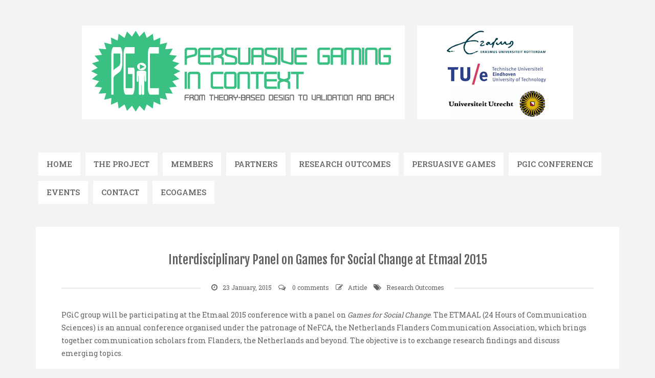

--- FILE ---
content_type: text/html; charset=UTF-8
request_url: https://persuasivegaming.nl/interdisciplinary-panel-on-games-for-social-change-at-etmaal-2015/
body_size: 6901
content:
<!DOCTYPE html>
<html lang="en-US">
<head>
   
<meta http-equiv="Content-Type" content="text/html; charset=UTF-8" />

<meta name="viewport" content="width=device-width, initial-scale=1.0, maximum-scale=1.2, user-scalable=yes" />

<title>Interdisciplinary Panel on Games for Social Change at Etmaal 2015 &#8211; Persuasive Gaming in Context</title>
<meta name='robots' content='max-image-preview:large' />
<script type="text/javascript">
/* <![CDATA[ */
window.koko_analytics = {"url":"https:\/\/persuasivegaming.nl\/wp-admin\/admin-ajax.php?action=koko_analytics_collect","site_url":"https:\/\/persuasivegaming.nl","post_id":108,"path":"\/interdisciplinary-panel-on-games-for-social-change-at-etmaal-2015\/","method":"cookie","use_cookie":true};
/* ]]> */
</script>
<link rel='dns-prefetch' href='//fonts.googleapis.com' />
<link rel="alternate" type="application/rss+xml" title="Persuasive Gaming in Context &raquo; Feed" href="https://persuasivegaming.nl/feed/" />
<link rel="alternate" type="application/rss+xml" title="Persuasive Gaming in Context &raquo; Comments Feed" href="https://persuasivegaming.nl/comments/feed/" />
<link rel="alternate" type="application/rss+xml" title="Persuasive Gaming in Context &raquo; Interdisciplinary Panel on Games for Social Change at Etmaal 2015 Comments Feed" href="https://persuasivegaming.nl/interdisciplinary-panel-on-games-for-social-change-at-etmaal-2015/feed/" />
<link rel='stylesheet' id='formidable-css' href='https://persuasivegaming.nl/wp-admin/admin-ajax.php?action=frmpro_css&#038;ver=1291413' type='text/css' media='all' />
<link rel='stylesheet' id='wp-block-library-css' href='https://persuasivegaming.nl/wp-includes/css/dist/block-library/style.min.css?ver=c9967a03c92525071cfb6db82b176e5d' type='text/css' media='all' />
<style id='classic-theme-styles-inline-css' type='text/css'>
/*! This file is auto-generated */
.wp-block-button__link{color:#fff;background-color:#32373c;border-radius:9999px;box-shadow:none;text-decoration:none;padding:calc(.667em + 2px) calc(1.333em + 2px);font-size:1.125em}.wp-block-file__button{background:#32373c;color:#fff;text-decoration:none}
</style>
<style id='global-styles-inline-css' type='text/css'>
body{--wp--preset--color--black: #000000;--wp--preset--color--cyan-bluish-gray: #abb8c3;--wp--preset--color--white: #ffffff;--wp--preset--color--pale-pink: #f78da7;--wp--preset--color--vivid-red: #cf2e2e;--wp--preset--color--luminous-vivid-orange: #ff6900;--wp--preset--color--luminous-vivid-amber: #fcb900;--wp--preset--color--light-green-cyan: #7bdcb5;--wp--preset--color--vivid-green-cyan: #00d084;--wp--preset--color--pale-cyan-blue: #8ed1fc;--wp--preset--color--vivid-cyan-blue: #0693e3;--wp--preset--color--vivid-purple: #9b51e0;--wp--preset--gradient--vivid-cyan-blue-to-vivid-purple: linear-gradient(135deg,rgba(6,147,227,1) 0%,rgb(155,81,224) 100%);--wp--preset--gradient--light-green-cyan-to-vivid-green-cyan: linear-gradient(135deg,rgb(122,220,180) 0%,rgb(0,208,130) 100%);--wp--preset--gradient--luminous-vivid-amber-to-luminous-vivid-orange: linear-gradient(135deg,rgba(252,185,0,1) 0%,rgba(255,105,0,1) 100%);--wp--preset--gradient--luminous-vivid-orange-to-vivid-red: linear-gradient(135deg,rgba(255,105,0,1) 0%,rgb(207,46,46) 100%);--wp--preset--gradient--very-light-gray-to-cyan-bluish-gray: linear-gradient(135deg,rgb(238,238,238) 0%,rgb(169,184,195) 100%);--wp--preset--gradient--cool-to-warm-spectrum: linear-gradient(135deg,rgb(74,234,220) 0%,rgb(151,120,209) 20%,rgb(207,42,186) 40%,rgb(238,44,130) 60%,rgb(251,105,98) 80%,rgb(254,248,76) 100%);--wp--preset--gradient--blush-light-purple: linear-gradient(135deg,rgb(255,206,236) 0%,rgb(152,150,240) 100%);--wp--preset--gradient--blush-bordeaux: linear-gradient(135deg,rgb(254,205,165) 0%,rgb(254,45,45) 50%,rgb(107,0,62) 100%);--wp--preset--gradient--luminous-dusk: linear-gradient(135deg,rgb(255,203,112) 0%,rgb(199,81,192) 50%,rgb(65,88,208) 100%);--wp--preset--gradient--pale-ocean: linear-gradient(135deg,rgb(255,245,203) 0%,rgb(182,227,212) 50%,rgb(51,167,181) 100%);--wp--preset--gradient--electric-grass: linear-gradient(135deg,rgb(202,248,128) 0%,rgb(113,206,126) 100%);--wp--preset--gradient--midnight: linear-gradient(135deg,rgb(2,3,129) 0%,rgb(40,116,252) 100%);--wp--preset--font-size--small: 13px;--wp--preset--font-size--medium: 20px;--wp--preset--font-size--large: 36px;--wp--preset--font-size--x-large: 42px;--wp--preset--spacing--20: 0.44rem;--wp--preset--spacing--30: 0.67rem;--wp--preset--spacing--40: 1rem;--wp--preset--spacing--50: 1.5rem;--wp--preset--spacing--60: 2.25rem;--wp--preset--spacing--70: 3.38rem;--wp--preset--spacing--80: 5.06rem;--wp--preset--shadow--natural: 6px 6px 9px rgba(0, 0, 0, 0.2);--wp--preset--shadow--deep: 12px 12px 50px rgba(0, 0, 0, 0.4);--wp--preset--shadow--sharp: 6px 6px 0px rgba(0, 0, 0, 0.2);--wp--preset--shadow--outlined: 6px 6px 0px -3px rgba(255, 255, 255, 1), 6px 6px rgba(0, 0, 0, 1);--wp--preset--shadow--crisp: 6px 6px 0px rgba(0, 0, 0, 1);}:where(.is-layout-flex){gap: 0.5em;}:where(.is-layout-grid){gap: 0.5em;}body .is-layout-flex{display: flex;}body .is-layout-flex{flex-wrap: wrap;align-items: center;}body .is-layout-flex > *{margin: 0;}body .is-layout-grid{display: grid;}body .is-layout-grid > *{margin: 0;}:where(.wp-block-columns.is-layout-flex){gap: 2em;}:where(.wp-block-columns.is-layout-grid){gap: 2em;}:where(.wp-block-post-template.is-layout-flex){gap: 1.25em;}:where(.wp-block-post-template.is-layout-grid){gap: 1.25em;}.has-black-color{color: var(--wp--preset--color--black) !important;}.has-cyan-bluish-gray-color{color: var(--wp--preset--color--cyan-bluish-gray) !important;}.has-white-color{color: var(--wp--preset--color--white) !important;}.has-pale-pink-color{color: var(--wp--preset--color--pale-pink) !important;}.has-vivid-red-color{color: var(--wp--preset--color--vivid-red) !important;}.has-luminous-vivid-orange-color{color: var(--wp--preset--color--luminous-vivid-orange) !important;}.has-luminous-vivid-amber-color{color: var(--wp--preset--color--luminous-vivid-amber) !important;}.has-light-green-cyan-color{color: var(--wp--preset--color--light-green-cyan) !important;}.has-vivid-green-cyan-color{color: var(--wp--preset--color--vivid-green-cyan) !important;}.has-pale-cyan-blue-color{color: var(--wp--preset--color--pale-cyan-blue) !important;}.has-vivid-cyan-blue-color{color: var(--wp--preset--color--vivid-cyan-blue) !important;}.has-vivid-purple-color{color: var(--wp--preset--color--vivid-purple) !important;}.has-black-background-color{background-color: var(--wp--preset--color--black) !important;}.has-cyan-bluish-gray-background-color{background-color: var(--wp--preset--color--cyan-bluish-gray) !important;}.has-white-background-color{background-color: var(--wp--preset--color--white) !important;}.has-pale-pink-background-color{background-color: var(--wp--preset--color--pale-pink) !important;}.has-vivid-red-background-color{background-color: var(--wp--preset--color--vivid-red) !important;}.has-luminous-vivid-orange-background-color{background-color: var(--wp--preset--color--luminous-vivid-orange) !important;}.has-luminous-vivid-amber-background-color{background-color: var(--wp--preset--color--luminous-vivid-amber) !important;}.has-light-green-cyan-background-color{background-color: var(--wp--preset--color--light-green-cyan) !important;}.has-vivid-green-cyan-background-color{background-color: var(--wp--preset--color--vivid-green-cyan) !important;}.has-pale-cyan-blue-background-color{background-color: var(--wp--preset--color--pale-cyan-blue) !important;}.has-vivid-cyan-blue-background-color{background-color: var(--wp--preset--color--vivid-cyan-blue) !important;}.has-vivid-purple-background-color{background-color: var(--wp--preset--color--vivid-purple) !important;}.has-black-border-color{border-color: var(--wp--preset--color--black) !important;}.has-cyan-bluish-gray-border-color{border-color: var(--wp--preset--color--cyan-bluish-gray) !important;}.has-white-border-color{border-color: var(--wp--preset--color--white) !important;}.has-pale-pink-border-color{border-color: var(--wp--preset--color--pale-pink) !important;}.has-vivid-red-border-color{border-color: var(--wp--preset--color--vivid-red) !important;}.has-luminous-vivid-orange-border-color{border-color: var(--wp--preset--color--luminous-vivid-orange) !important;}.has-luminous-vivid-amber-border-color{border-color: var(--wp--preset--color--luminous-vivid-amber) !important;}.has-light-green-cyan-border-color{border-color: var(--wp--preset--color--light-green-cyan) !important;}.has-vivid-green-cyan-border-color{border-color: var(--wp--preset--color--vivid-green-cyan) !important;}.has-pale-cyan-blue-border-color{border-color: var(--wp--preset--color--pale-cyan-blue) !important;}.has-vivid-cyan-blue-border-color{border-color: var(--wp--preset--color--vivid-cyan-blue) !important;}.has-vivid-purple-border-color{border-color: var(--wp--preset--color--vivid-purple) !important;}.has-vivid-cyan-blue-to-vivid-purple-gradient-background{background: var(--wp--preset--gradient--vivid-cyan-blue-to-vivid-purple) !important;}.has-light-green-cyan-to-vivid-green-cyan-gradient-background{background: var(--wp--preset--gradient--light-green-cyan-to-vivid-green-cyan) !important;}.has-luminous-vivid-amber-to-luminous-vivid-orange-gradient-background{background: var(--wp--preset--gradient--luminous-vivid-amber-to-luminous-vivid-orange) !important;}.has-luminous-vivid-orange-to-vivid-red-gradient-background{background: var(--wp--preset--gradient--luminous-vivid-orange-to-vivid-red) !important;}.has-very-light-gray-to-cyan-bluish-gray-gradient-background{background: var(--wp--preset--gradient--very-light-gray-to-cyan-bluish-gray) !important;}.has-cool-to-warm-spectrum-gradient-background{background: var(--wp--preset--gradient--cool-to-warm-spectrum) !important;}.has-blush-light-purple-gradient-background{background: var(--wp--preset--gradient--blush-light-purple) !important;}.has-blush-bordeaux-gradient-background{background: var(--wp--preset--gradient--blush-bordeaux) !important;}.has-luminous-dusk-gradient-background{background: var(--wp--preset--gradient--luminous-dusk) !important;}.has-pale-ocean-gradient-background{background: var(--wp--preset--gradient--pale-ocean) !important;}.has-electric-grass-gradient-background{background: var(--wp--preset--gradient--electric-grass) !important;}.has-midnight-gradient-background{background: var(--wp--preset--gradient--midnight) !important;}.has-small-font-size{font-size: var(--wp--preset--font-size--small) !important;}.has-medium-font-size{font-size: var(--wp--preset--font-size--medium) !important;}.has-large-font-size{font-size: var(--wp--preset--font-size--large) !important;}.has-x-large-font-size{font-size: var(--wp--preset--font-size--x-large) !important;}
.wp-block-navigation a:where(:not(.wp-element-button)){color: inherit;}
:where(.wp-block-post-template.is-layout-flex){gap: 1.25em;}:where(.wp-block-post-template.is-layout-grid){gap: 1.25em;}
:where(.wp-block-columns.is-layout-flex){gap: 2em;}:where(.wp-block-columns.is-layout-grid){gap: 2em;}
.wp-block-pullquote{font-size: 1.5em;line-height: 1.6;}
</style>
<link rel='stylesheet' id='frontend-login-css-css' href='https://persuasivegaming.nl/wp-content/plugins/uu-global-functions/assets/css/frontend-login.css?ver=c9967a03c92525071cfb6db82b176e5d' type='text/css' media='all' />
<link rel='stylesheet' id='uu-shortcodes-styles-css' href='https://persuasivegaming.nl/wp-content/plugins/uu-shortcodes/css/uu-shortcodes.css?ver=1.0' type='text/css' media='all' />
<link rel='stylesheet' id='bootstrap-css' href='https://persuasivegaming.nl/wp-content/themes/suevafree/assets/css/bootstrap.css?ver=3.3.7' type='text/css' media='all' />
<link rel='stylesheet' id='font-awesome-css' href='https://persuasivegaming.nl/wp-content/themes/suevafree/assets/css/font-awesome.css?ver=4.7.0' type='text/css' media='all' />
<link rel='stylesheet' id='swipebox-css' href='https://persuasivegaming.nl/wp-content/themes/suevafree/assets/css/swipebox.css?ver=1.3.0' type='text/css' media='all' />
<link rel='stylesheet' id='prettyPhoto-css' href='https://persuasivegaming.nl/wp-content/themes/suevafree/assets/css/prettyPhoto.css?ver=3.1.6' type='text/css' media='all' />
<link rel='stylesheet' id='suevafree-minimal-layout-css' href='https://persuasivegaming.nl/wp-content/themes/suevafree/assets/css/minimal-layout.css?ver=1.0.0' type='text/css' media='all' />
<link rel='stylesheet' id='suevafree-template-css' href='https://persuasivegaming.nl/wp-content/themes/suevafree/assets/css/template.css?ver=1.0.0' type='text/css' media='all' />
<link rel='stylesheet' id='suevafree-woocommerce-css' href='https://persuasivegaming.nl/wp-content/themes/suevafree/assets/css/woocommerce.css?ver=1.0.0' type='text/css' media='all' />
<link rel='stylesheet' id='suevafree-cyan-css' href='https://persuasivegaming.nl/wp-content/themes/suevafree/assets/skins/cyan.css?ver=c9967a03c92525071cfb6db82b176e5d' type='text/css' media='all' />
<link rel='stylesheet' id='sneaklite-style-css' href='https://persuasivegaming.nl/wp-content/themes/sneak-lite/style.css?ver=c9967a03c92525071cfb6db82b176e5d' type='text/css' media='all' />
<link rel='stylesheet' id='sneaklite-woocommerce-css' href='https://persuasivegaming.nl/wp-content/themes/sneak-lite/assets/css/woocommerce.css?ver=c9967a03c92525071cfb6db82b176e5d' type='text/css' media='all' />
<link rel='stylesheet' id='sneak-lite-cyan-css' href='https://persuasivegaming.nl/wp-content/themes/sneak-lite/assets/skins/cyan.css?ver=c9967a03c92525071cfb6db82b176e5d' type='text/css' media='all' />
<link rel='stylesheet' id='sneak-lite-header_layout_3-css' href='https://persuasivegaming.nl/wp-content/themes/suevafree/assets/css/header/header_layout_3.css?ver=c9967a03c92525071cfb6db82b176e5d' type='text/css' media='all' />
<link rel='stylesheet' id='google-fonts-css' href='https://fonts.googleapis.com/css?family=Abel%7CAllura%7CFjalla+One%7CRoboto+Slab:300,300i,400,400i,500,500i,600,600i,700,700&#038;subset=latin,greek,greek-ext,vietnamese,cyrillic-ext,latin-ext,cyrillic' type='text/css' media='all' />
<script type="text/javascript" src="https://persuasivegaming.nl/wp-content/plugins/uu-global-functions/assets/js/frontend-login.js?ver=c9967a03c92525071cfb6db82b176e5d" id="frontend-login-js-js"></script>
<script type="text/javascript" src="https://persuasivegaming.nl/wp-includes/js/jquery/jquery.min.js?ver=3.7.1" id="jquery-core-js"></script>
<script type="text/javascript" src="https://persuasivegaming.nl/wp-includes/js/jquery/jquery-migrate.min.js?ver=3.4.1" id="jquery-migrate-js"></script>
<!--[if IE 8]>
<script type="text/javascript" src="https://persuasivegaming.nl/wp-content/themes/suevafree/assets/scripts/html5shiv.js?ver=3.7.3" id="html5shiv-js"></script>
<![endif]-->
<!--[if IE 8]>
<script type="text/javascript" src="https://persuasivegaming.nl/wp-content/themes/suevafree/assets/scripts/selectivizr.js?ver=1.0.3b" id="selectivizr-js"></script>
<![endif]-->
<link rel="https://api.w.org/" href="https://persuasivegaming.nl/wp-json/" /><link rel="alternate" type="application/json" href="https://persuasivegaming.nl/wp-json/wp/v2/posts/108" /><link rel="EditURI" type="application/rsd+xml" title="RSD" href="https://persuasivegaming.nl/xmlrpc.php?rsd" />
<link rel="canonical" href="https://persuasivegaming.nl/interdisciplinary-panel-on-games-for-social-change-at-etmaal-2015/" />
<link rel="alternate" type="application/json+oembed" href="https://persuasivegaming.nl/wp-json/oembed/1.0/embed?url=https%3A%2F%2Fpersuasivegaming.nl%2Finterdisciplinary-panel-on-games-for-social-change-at-etmaal-2015%2F" />
<link rel="alternate" type="text/xml+oembed" href="https://persuasivegaming.nl/wp-json/oembed/1.0/embed?url=https%3A%2F%2Fpersuasivegaming.nl%2Finterdisciplinary-panel-on-games-for-social-change-at-etmaal-2015%2F&#038;format=xml" />
<script type="text/javascript">
/* <![CDATA[ */
window.koko_analytics_pro = {"enabled_builtin_events":{"Outbound link":false,"Form submit":false}};
/* ]]> */
</script>
<script>document.documentElement.className += " js";</script>
<style type="text/css">#header.header-5{ background-image: url(https://persuasivegaming.nl/wp-content/themes/suevafree/assets/images/background/header.jpg);-webkit-background-size: cover !important;-moz-background-size: cover !important;-o-background-size: cover !important;background-size: cover !important;background-attachment: fixed;}</style><link rel="icon" href="https://persuasivegaming.nl/wp-content/uploads/sites/257/2014/07/cropped-logo_PGIC-32x32.png" sizes="32x32" />
<link rel="icon" href="https://persuasivegaming.nl/wp-content/uploads/sites/257/2014/07/cropped-logo_PGIC-192x192.png" sizes="192x192" />
<link rel="apple-touch-icon" href="https://persuasivegaming.nl/wp-content/uploads/sites/257/2014/07/cropped-logo_PGIC-180x180.png" />
<meta name="msapplication-TileImage" content="https://persuasivegaming.nl/wp-content/uploads/sites/257/2014/07/cropped-logo_PGIC-270x270.png" />

</head>

<body data-rsssl=1 class="post-template-default single single-post postid-108 single-format-standard">


<a class="skip-link screen-reader-text" href="#content">Skip to content</a>

        
            <div id="wrapper">
        
                <div id="header-wrapper" class="header-3">
                    
                    <header id="header" >
                        
                        <div class="container">
                        
                            <div class="row">
                                    
                                <div class="col-md-12" >
                                        
                                    <div id="logo">
                                    
                                    	<a href='https://persuasivegaming.nl/' title='Persuasive Gaming in Context' class='image-logo'><img src='https://pgic.wp.hum.uu.nl/wp-content/uploads/sites/257/2014/07/PGIC_logos.png' alt='Persuasive Gaming in Context'></a>                        
                                    </div>
            
                                    <button class="menu-toggle" aria-controls="suevafree-mainmenu" aria-expanded="false" type="button">
                                        <span aria-hidden="true">Menu</span>
                                        <span class="dashicons" aria-hidden="true"></span>
                                    </button>
                
                                    <nav id="suevafree-mainmenu" class="suevafree-menu suevafree-general-menu tinynav-menu">
                                                
                                        <ul id="menu-menu-1" class="default-menu"><li id="menu-item-167" class="menu-item menu-item-type-custom menu-item-object-custom menu-item-home menu-item-167"><a href="https://persuasivegaming.nl/">Home</a></li>
<li id="menu-item-94" class="menu-item menu-item-type-post_type menu-item-object-page menu-item-94"><a href="https://persuasivegaming.nl/the-project/">The Project</a></li>
<li id="menu-item-95" class="menu-item menu-item-type-post_type menu-item-object-page menu-item-95"><a href="https://persuasivegaming.nl/members/">Members</a></li>
<li id="menu-item-161" class="menu-item menu-item-type-post_type menu-item-object-page menu-item-161"><a href="https://persuasivegaming.nl/collaborators/">Partners</a></li>
<li id="menu-item-122" class="menu-item menu-item-type-post_type menu-item-object-page menu-item-122"><a href="https://persuasivegaming.nl/research-outcomes/">Research Outcomes</a></li>
<li id="menu-item-162" class="menu-item menu-item-type-post_type menu-item-object-page menu-item-162"><a href="https://persuasivegaming.nl/persuasive-games/">Persuasive Games</a></li>
<li id="menu-item-228" class="menu-item menu-item-type-post_type menu-item-object-page menu-item-228"><a href="https://persuasivegaming.nl/persuasive-gaming-conference/">PGiC Conference</a></li>
<li id="menu-item-98" class="menu-item menu-item-type-taxonomy menu-item-object-category menu-item-98"><a href="https://persuasivegaming.nl/category/events/">Events</a></li>
<li id="menu-item-96" class="menu-item menu-item-type-post_type menu-item-object-page menu-item-96"><a href="https://persuasivegaming.nl/contact/">Contact</a></li>
<li id="menu-item-252" class="menu-item menu-item-type-custom menu-item-object-custom menu-item-252"><a href="https://persuasivegaming.nl/wp-content/uploads/sites/257/2017/06/ecogames.pdf">Ecogames</a></li>
</ul>                            
                                    </nav> 
                                                       
                                </div>
                                
                            </div>
                            
                        </div>
                            
                    </header>
                        
                </div>
                

<div id="content" class="container content">
	
    <div class="row">
       
        <div class="col-md-12 full">
        	
            <div class="row">
        
                <div class="post-108 post type-post status-publish format-standard hentry category-research-outcomes post-container col-md-12" >
                
                        
        <div class="post-article post-details post-details-1  ">
        
            <h1 class="title">Interdisciplinary Panel on Games for Social Change at Etmaal 2015</h1>	
		<div class="line"> 
		
			<div class="entry-info">
		   
				<span><i class="fa fa-clock-o"></i>23 January, 2015</span>
                
				                    
                        <span> <i class="fa fa-comments-o"></i>
                            <a href="https://persuasivegaming.nl/interdisciplinary-panel-on-games-for-social-change-at-etmaal-2015/#respond">0 comments</a>                        </span>
                    
						<span class="post-icon"><i class="fa fa-pencil-square-o"></i><span>Article</span></span>                    
                    	<span> <i class="fa fa-tags"></i><a href="https://persuasivegaming.nl/category/research-outcomes/" rel="category tag">Research Outcomes</a></span>
                    	
			</div>
	
		</div>
	
<p>PGiC group will be participating at the Etmaal 2015 conference with a panel on <em>Games for Social Change</em>. The <a href="http://etmaal2015.azurewebsites.net/" target="_blank">ETMAAL</a> (24 Hours of Communication Sciences) is an annual conference organised under the patronage of NeFCA, the Netherlands Flanders Communication Association, which brings together communication scholars from Flanders, the Netherlands and beyond. The objective is to exchange research findings and discuss emerging topics.</p>
<p>Our panel <em>Games for Social Change</em> aims to advance our understanding of digital games that combine the dissemination of information with attempts to engage players in particular behaviours and attitudes.The panel is research-based in order to highlight the contribution academic work can pay to the development of this field of social practices. As panelists we are convinced that an interdisciplinary approach is necessary to advance our understanding. Too often, however, interdisciplinarity has remained an abstract principle and a distant goal in research. Therefore this panel approaches interdisciplinarity in two ways. First, by profiting from the fact that all panelist work in interdisciplinary teams which guarantees that their research is understandable for scholars from different backgrounds. Second, by linking theory and research to case studies. The in-depth analysis of case of actual games helps to account for the combined influence of the game’s content, its context of play and the intended effect of the game.</p>
<p>The panel will be composed by the following contributions:</p>
<p><strong>Introduction: the Why and How of Games for Social Change</strong><br />
Jeroen Jansz &amp; Joyce Neys (ERMeCC, EUR)</p>
<p><strong>The Role of Endocentric Persuasion in Games for Social Change</strong><br />
Teresa de la Hera Conde-Pumpido (Media Studies, Utrecht University)</p>
<p><strong>User Centered Design</strong><br />
Ben Schouten &amp; Martijn Kors (Industrial Design, TU/e)</p>
<p><strong>Best practices for interdisciplinary research supporting the development of digital games for personal empowerment and social inclusion</strong><br />
Jan Van Looy, with Lizzy Bleumers, Ilse Mariën, James Stewart, Dana Schurmans, Anissa All</p>
<p><strong>The Friendly ATTAC project: creating a serious game as intervention against cyberbullying with adolescents</strong><br />
Sara Bastiaensens, Katrien Van Cleemput, Steven Malliet, Heidi Vandebosch, Karolien Poels, Gie Deboutte, Ann DeSmet, Ilse De Bourdeaudhuij, Frederik Van Broeckhoven, Edgar O. Cebolledo Gutierrez, Olga De Troyer, Olivier Janssens, Gaetan Deglorie, Samuel Eeckhaut, Koen Samyn, Sofie Van Hoecke</p>
<p><strong>A Model of Persuasive Gaming in Context</strong><br />
Ruud Jacobs, MSc (ERMeCC, EUR)</p>
<p>The 2015 edition of the Etmaal is organised by the Department of Communication Studies at the University of Antwerp and will take place the 2nd and 3rd of February.</p>

<div class="clear"></div>

<div class="contact-form">

		<div id="respond" class="comment-respond">
		<h3 id="reply-title" class="comment-reply-title">Leave a Reply</h3><p class="must-log-in">You must be <a href="https://persuasivegaming.nl/wp-login.php?redirect_to=https%3A%2F%2Fpersuasivegaming.nl%2Finterdisciplinary-panel-on-games-for-social-change-at-etmaal-2015%2F">logged in</a> to post a comment.</p>	</div><!-- #respond -->
	    
    <div class="clear"></div>

</div>        
        </div>

	            
                </div>
        
			</div>
        
        </div>

		
    </div>
    
</div>

    
    <footer id="footer">

		
        <div class="container">
    
             <div class="row copyright" >
                
                <div class="col-md-5" >
                
					
		<p>

			Copyright Persuasive Gaming in Context 2026
			<a href="https://www.themeinprogress.com/" target="_blank"> | Theme by ThemeinProgress</a>
			<a href="http://wordpress.org/" title="A Semantic Personal Publishing Platform" rel="generator"> | Proudly powered by WordPress</a>
                            
		</p>

				
                </div>
            
            	
            </div>
            
        </div>
    
    </footer>


</div>

<div id="back-to-top" class="back-to-top"><i class="fa fa-chevron-up"></i></div>
<!-- Koko Analytics v2.1.3 - https://www.kokoanalytics.com/ -->
<script type="text/javascript">
/* <![CDATA[ */
!function(){var e=window,r=e.koko_analytics;r.trackPageview=function(e,t){"prerender"==document.visibilityState||/bot|crawl|spider|seo|lighthouse|facebookexternalhit|preview/i.test(navigator.userAgent)||navigator.sendBeacon(r.url,new URLSearchParams({pa:e,po:t,r:0==document.referrer.indexOf(r.site_url)?"":document.referrer,m:r.use_cookie?"c":r.method[0]}))},e.addEventListener("load",function(){r.trackPageview(r.path,r.post_id)})}();
/* ]]> */
</script>

<div class="health-check" style="display:none">Online</div><script type="text/javascript" src="https://persuasivegaming.nl/wp-content/plugins/uu-shortcodes/js/uu-shortcodes.js?ver=1.0" id="uu-shortcodes-js-js"></script>
<script type="text/javascript" src="https://persuasivegaming.nl/wp-content/themes/suevafree/assets/js/jquery.easing.js?ver=1.3" id="jquery-easing-js"></script>
<script type="text/javascript" src="https://persuasivegaming.nl/wp-content/themes/suevafree/assets/js/jquery.nicescroll.js?ver=3.7.6" id="jquery-nicescroll-js"></script>
<script type="text/javascript" src="https://persuasivegaming.nl/wp-content/themes/suevafree/assets/js/jquery.swipebox.js?ver=1.4.4" id="jquery-swipebox-js"></script>
<script type="text/javascript" src="https://persuasivegaming.nl/wp-content/themes/suevafree/assets/js/jquery.scrollTo.js?ver=2.1.2" id="jquery.scrollTo-js"></script>
<script type="text/javascript" src="https://persuasivegaming.nl/wp-content/themes/suevafree/assets/js/prettyPhoto.js?ver=3.1.4" id="prettyPhoto-js"></script>
<script type="text/javascript" src="https://persuasivegaming.nl/wp-content/themes/suevafree/assets/js/tinynav.js?ver=1.1" id="tinynav-js"></script>
<script type="text/javascript" src="https://persuasivegaming.nl/wp-content/themes/suevafree/assets/js/tipsy.js?ver=1.0.0a" id="tipsy-js"></script>
<script type="text/javascript" src="https://persuasivegaming.nl/wp-content/themes/suevafree/assets/js/touchSwipe.js?ver=1.6.18" id="touchSwipe.js-js"></script>
<script type="text/javascript" src="https://persuasivegaming.nl/wp-includes/js/imagesloaded.min.js?ver=5.0.0" id="imagesloaded-js"></script>
<script type="text/javascript" src="https://persuasivegaming.nl/wp-includes/js/masonry.min.js?ver=4.2.2" id="masonry-js"></script>
<script type="text/javascript" id="suevafree-template-js-extra">
/* <![CDATA[ */
var suevafreeMobileMenu = {"selectItem":"Select an item"};
/* ]]> */
</script>
<script type="text/javascript" src="https://persuasivegaming.nl/wp-content/themes/suevafree/assets/js/template.js?ver=1.0.0" id="suevafree-template-js"></script>
<script type="text/javascript" src="https://persuasivegaming.nl/wp-includes/js/comment-reply.min.js?ver=c9967a03c92525071cfb6db82b176e5d" id="comment-reply-js" async="async" data-wp-strategy="async"></script>
<script type="text/javascript" id="suevafree-navigation-js-extra">
/* <![CDATA[ */
var accessibleNavigationScreenReaderText = {"expandMain":"Open the main menu","collapseMain":"Close the main menu","expandChild":"expand submenu","collapseChild":"collapse submenu"};
/* ]]> */
</script>
<script type="text/javascript" src="https://persuasivegaming.nl/wp-content/themes/suevafree/assets/js/navigation.js?ver=1.0" id="suevafree-navigation-js"></script>
   

</body>

</html>

--- FILE ---
content_type: text/css
request_url: https://persuasivegaming.nl/wp-content/themes/suevafree/assets/css/template.css?ver=1.0.0
body_size: 9472
content:
/* ===============================================
   MAIN
   =============================================== */
   
html { 
	height:100%;
	min-height:100%;
}

body { 
	background-color:#f3f3f3;
	min-height:100%;
	height:100%;
    font-family: 'Raleway',Verdana, Geneva, sans-serif;
}

body.overlay-active {
	overflow:hidden !important;
}

* {
    -webkit-box-sizing: border-box;
    -moz-box-sizing: border-box;
    box-sizing: border-box;
}

h1,
h2,
h3,
h4,
h5,
h6,
p,
dl { 
	margin:0.8em 0 0.3em;
}
   
ul,
ol { 
	margin:10px 0 10px 15px;
	padding-left:0;
}

h1,
h2,
h3,
h4,
h5,
h6,
h1.title a,
h2.title a,
h3.title a,
h4.title a,
h5.title a,
h6.title a { 
	font-family:'Roboto',Verdana, Geneva, sans-serif; 
	line-height:1.6em;
	font-size:inherit
} 

h1 {
	font-size: 24px;
}

h2 {
	font-size: 22px;
}

h3 {
	font-size: 20px;
}

h4 {
	font-size: 18px;
}

h5 {
	font-size: 16px;
}

h6 {
	font-size: 14px;
}

input, 
button, 
select, 
textarea {
	max-width: 100%;
}

select {
	width: 100%;
	height: 50px;
    padding: 8px 10px;
    background: #fff;
    color: #333;
    border-color: #ddd;
}

code {
	display:block;
	white-space:normal !important;
}

iframe, 
embed, 
object, 
video,
img {
	max-width:100%;
	max-height:100%;
}

button:hover ,
button:active ,
button:focus ,
input:hover ,
input:active ,
input:focus ,
textarea:hover ,
textarea:active ,
textarea:focus {
	outline:none !important;
	text-decoration:none !important;
}

::selection {
	background: #ff6644;
	color:#fff; 
}

::-moz-selection {
	background: #ff6644;
	color:#fff; 
}

a { 
	outline: none; 
	border:none;
	font-weight:normal; 
	text-decoration:none;
	color:#616161;
	-webkit-transition: color .3s ease;
	-moz-transition: color .3s ease;
	-ms-transition: color .3s ease;
	-o-transition: color .3s ease;
	transition: color .3s ease;
}

a:hover {
	color:#d14a2b;
}

a:focus {
	outline: thin dotted;
    text-decoration: underline;
}

iframe, 
embed, 
object, 
video {
	max-width:100%;
}

.clear { 
	clear:both;
}

.left {
	float:left;
}

.right {
	float:right;
}

.col-md-8.left-sidebar {
	float:right;
}

.col-md-8.right-sidebar {
	float:left;
}

.dropcap {
    margin: 0.8em 0 0.3em;
    line-height: 1.8em;
}

.dropcap:first-letter {
	float:left;
	font-size:46px;
	line-height:46px; 
	margin:5px 10px 5px 0;
}

.sticky {
}

.gallery-caption {
}

.bypostauthor {
}

.screen-reader-text {
	border: 0;
	clip: rect(1px, 1px, 1px, 1px);
	clip-path: inset(50%);
	height: 1px;
	margin: -1px;
	overflow: hidden;
	padding: 0;
	position: absolute !important;
	width: 1px;
	word-wrap: normal !important;
	-webkit-transition: none;
	-moz-transition: none; 
	-o-transition: none;
	transition: none;
}

.screen-reader-text:focus {
	background-color: #f1f1f1;
	border-radius: 3px;
	box-shadow: 0 0 2px 2px rgba(0, 0, 0, 0.6);
	clip: auto !important;
	clip-path: none;
	color: #21759b;
	display: block;
	font-size: 14px;
    font-weight: 600;
	height: auto;
	left: 5px;
    line-height: normal;
    padding: 15px 23px 14px;
	text-decoration: none;
	top: 5px;
	width: auto;
	z-index: 100000;
}

#content[tabindex="-1"]:focus {
	outline: 0;
}

/* ===============================================
   ADMINBAR
   =============================================== */

#wp-admin-bar-user-info img.avatar {
	max-width: inherit;
	max-height:inherit;
}

/* ===============================================
   BUTTONS
   =============================================== */

div.sharedaddy {
	margin-top:40px;
}

.read-more { 
	display:block;
	margin:40px 0 0 0;
	text-align:center;
}

.read-more.left-button { 
	text-align:left;
}

.read-more.right-button { 
	text-align:right;
}

span.button {
	background:#ff6644;
	padding:10px 15px;
	color:#fff;
	text-align:center;
	position:relative;
	display:inline-block;
	-webkit-border-radius: 3px;
    -moz-border-radius: 3px;
    border-radius: 3px;
	-webkit-transition: background-color .3s ease;
	-moz-transition: background-color .3s ease;
	-ms-transition: background-color .3s ease;
	-o-transition: background-color .3s ease;
	transition: background-color .3s ease;
}

span.button:hover ,
.read-more:focus span.button {
	background:#d14a2b;
	color:#fff;
	text-decoration:none;
}

.post-article span.button {
    color: #fff;
}

.post-article a span.nobutton {
	-webkit-transition: color .3s ease;
	-moz-transition: color .3s ease;
	-ms-transition: color .3s ease;
	-o-transition: color .3s ease;
	transition: color .3s ease;
}

.post-article a span.nobutton:hover ,
.post-article a:focus span.nobutton {
	color:#d14a2b;
}

.button.sneak,
.contact-form input.sneak[type=submit],
body.sneak_button .wpcf7-form input[type=submit],
body.sneak_button .contact-form.newsletter-form input[type=submit],
body.sneak_button #searchform input[type=submit]{
	background:#fff;
	color:#ff6644;
	border:solid 1px #ff6644;
	-webkit-border-radius: 0;
	-moz-border-radius: 0;
	border-radius: 0;
	text-transform:none;
	padding:12px 36px;
}

.post-article span.button.sneak {
	color:#ff6644;
}

.button.sneak:hover,
.contact-form input.sneak[type=submit]:hover,
body.sneak_button .wpcf7-form input[type=submit]:hover,
body.sneak_button .contact-form.newsletter-form input[type=submit]:hover,
body.sneak_button #searchform input[type=submit]:hover,
.button.sneak:focus,
.contact-form input.sneak[type=submit]:focus,
body.sneak_button .wpcf7-form input[type=submit]:focus,
body.sneak_button .contact-form.newsletter-form input[type=submit]:focus,
body.sneak_button #searchform input[type=submit]:focus {
	background:#d14a2b;
	color:#fff;
	border:solid 1px #d14a2b;
}

.contact-form input.sneak[type=submit] {
	margin-left:0;
	margin-right:0;
}

body.sneak_button #searchform input[type=submit]{
	padding: 10px 1%;
}

/* ===============================================
   SECTIONS
   =============================================== */

#wrapper {
	position: relative;
	min-height:100%;
}

body.hide_footer #wrapper {
	padding-bottom: 0 !important
}

/* ===============================================
   LOGO
   =============================================== */

#logo a.logo { 
	font-family:'Allura',Verdana, Geneva, sans-serif; 
	font-size:70px; 
}

#logo a.logo span {
	font-family:'Raleway',Verdana, Geneva, sans-serif; 
	font-size:14px;
	display:block; 
}

/* ===============================================
   MENU
   =============================================== */

.suevafree-menu ul li a   , 
.suevafree-mobile-menu ul li a { 
	font-family:'Roboto',Verdana, Geneva, sans-serif;
	font-size:15px; 
	text-transform:uppercase;
	font-weight:500
}

.suevafree-menu ul ul li a,
.suevafree-mobile-menu ul ul li a { 
	font-size:13px;
}

.suevafree-mobile-menu ul ul li a:hover, 
.suevafree-mobile-menu ul ul li a:hover, 
.suevafree-mobile-menu ul ul li.current-menu-item > a,
.suevafree-mobile-menu ul ul li.current_page_item > a, 
.suevafree-mobile-menu ul ul li.current_page_ancestor > a, 
.suevafree-mobile-menu ul ul li.current_page_ancestor > a, 
.suevafree-mobile-menu ul ul li.current-menu-ancestor > a { 
	background:none !important;
}

/* ===============================================
   SIDEBARS
   =============================================== */

#sidebar .sidebar-box {
	padding:0 25px;
}

.sidebar-area a,
.sidebar-area p,
.sidebar-area li,
.sidebar-area address,
.sidebar-area dd,
.sidebar-area blockquote,
.sidebar-area td,
.sidebar-area th,
.sidebar-area .textwidget { 
	line-height:1.9em;
	font-weight: normal;
}

.sidebar-area ul { 
	list-style:none;
	font-weight: normal;
	margin:0;
	padding:0;
}

.sidebar-area ul ul {
    margin: 15px 0;
}

.sidebar-area li li a {
    font-size: 12px;
}

.sidebar-area h4.title { 
	padding: 0;
	margin: 0 0 25px 0;
	position:relative;
	text-align:left
}

.sidebar-area select, 
.sidebar-area textarea,
.sidebar-area input[type="text"],
.sidebar-area input[type="password"],
.sidebar-area input[type="datetime"], 
.sidebar-area input[type="datetime-local"], 
.sidebar-area input[type="date"],
.sidebar-area input[type="month"],
.sidebar-area input[type="time"],
.sidebar-area input[type="week"],
.sidebar-area input[type="number"],
.sidebar-area input[type="email"],
.sidebar-area input[type="url"],
.sidebar-area input[type="search"],
.sidebar-area input[type="tel"],
.sidebar-area input[type="color"],
.sidebar-area .uneditable-input{
	-webkit-border-radius: 0;
	-moz-border-radius: 0;
	border-radius: 0;
	width:96%;
	padding: 5px 2%;
}

/* ===============================================
   FOOTER
   =============================================== */

#footer { 
	color:#fff;	
	background:#212121;
	width:100%;
	position:absolute;
	bottom:0;
	border-top:solid 4px #ff6644;
	z-index:998
}

body.footer_layout_2 #footer , 
body.footer_layout_3 #footer { 
	border-top:none !important;
}

#footer .copyright {
	padding: 25px 0;
}

#footer .copyright p {
	margin:0;
	line-height:1.4em
}

#footer_widgets {
	padding: 25px 0 0 0;
	color:#fff;	
	background:#212121;
	width:100%;
	position:relative;
	z-index:999
}

body.footer_layout_2 #footer_widgets , 
body.footer_layout_3 #footer_widgets { 
	background:#262626;
	padding: 50px 0 0 0;
}

body.footer_layout_3 #footer_widgets {
    padding: 50px 0 25px 0;
}

#footer_widgets .sidebar-area h4.title { 
	margin: 0 0 25px 0;
	padding: 0;
}

#footer_widgets .textwidget { 
	line-height:1.8em;
}

#footer p,
#footer a,
#footer span,
#footer .title,
#footer li,
#footer address,
#footer dd,
#footer blockquote,
#footer td,
#footer th ,
#footer .copyright p,
#footer .copyright a,
#footer_widgets .sidebar-area,
#footer_widgets .sidebar-area .textwidget,
#footer_widgets .sidebar-area p,
#footer_widgets .sidebar-area a,
#footer_widgets .sidebar-area span,
#footer_widgets .sidebar-area .title,
#footer_widgets .sidebar-area li,
#footer_widgets .sidebar-area address,
#footer_widgets .sidebar-area dd,
#footer_widgets .sidebar-area blockquote,
#footer_widgets .sidebar-area td,
#footer_widgets .sidebar-area th { 
	color:#fff;
}

#footer li, 
#footer_widgets .sidebar-area li {
    padding: 0 0 10px 0;
    position: relative;
}

#footer_widgets .row {
    border-bottom: solid 1px #ff6644;
    padding: 0 0 20px 0;
}

body.footer_layout_2 #footer_widgets .row ,
body.footer_layout_3 #footer_widgets .row {
    border-bottom: none !important;
}

body.footer_layout_3 .copyright .col-md-5 , 
body.footer_layout_3 .copyright .col-md-7 { 
	width:100%;
}

body.footer_layout_3 #footer .copyright {
    padding: 50px 0;
    text-align: center;
}

/* ===============================================
   BACK TO TOP
   =============================================== */

#back-to-top {
	position:fixed;
	bottom:15px;
	right:15px;
	display:none;
	z-index:9999
}

#back-to-top i {
	padding: 10px;
    color: #fff;
    border: solid 2px #444649;
    background: #2D3032;
    -moz-border-radius: 40px;
    -webkit-border-radius: 40px;
    border-radius: 40px;
    display: inline-block;
    font-size: 14px;
	-webkit-transition: background-color .3s ease, border-color .3s ease;
	-moz-transition: background-color .3s ease, border-color .3s ease;
	-ms-transition: background-color .3s ease, border-color .3s ease;
	-o-transition: background-color .3s ease, border-color .3s ease;
	transition: background-color .3s ease, border-color .3s ease;
}

#back-to-top i.open,
#back-to-top i:hover {
	cursor:pointer;
	background:#d14a2b;
	border-color:#d14a2b;
	color:#fff;
}

body.footer_layout_2 #back-to-top i { 
	border:none !important;
    -moz-border-radius: 0;
    -webkit-border-radius: 0;
    border-radius: 0;
}

body.footer_layout_3 #back-to-top i {
	padding:0;
	text-align:center;
	height:40px;
	width:40px;
	line-height:40px;
	border:none !important;
    -moz-border-radius: 0;
    -webkit-border-radius: 0;
    border-radius: 0;
}

/* ===============================================
   MARGINS
   =============================================== */

#sidebar,
#top_sidebar ,
#header_sidebar,
.post-container ,
.left-sidebar .post-container:last-of-type,
.right-sidebar .post-container:last-of-type { 
	margin-bottom:50px;
}

#blog,
#blog .post-container,
#blog #sidebar,
#header_sidebar .post-container,
#masonry .post-container,
.row.masonry,
.row.portfolio-grid,
#sidebar .post-article,
#sidebar.sneak_sidebar .post-article,

body.archive .left-sidebar .row:first-of-type .post-container:last-of-type,
body.archive .right-sidebar .row:first-of-type .post-container:last-of-type,

.left-sidebar .post-container , 
.right-sidebar .post-container { 
	margin-bottom:25px;
}

#onepage_sidebar,
#top_sidebar .post-container,
#bottom_sidebar,
#bottom_sidebar .post-container,
#sidebar .post-container,
#sidebar .post-article:last-of-type ,
#sidebar.sneak_sidebar .post-article:last-of-type ,
#top_sidebar .post-container:last-of-type,
#header_sidebar .post-container:last-of-type {
	margin-bottom:0;
}

body.scroll_header #top_sidebar ,
body.scroll_header #onepage_sidebar {
	margin-top:-50px;
}

/* ===============================================
   PADDINGS
   =============================================== */

#sidebar .post-article {
	padding:45px 45px 0 45px;
}

#sidebar .post-article .widget-box {
	padding-bottom:45px;
}

#sidebar.sneak_sidebar .post-article {
	padding:45px;
}

.no-padding {
	padding:0;
	margin-bottom:25px;
}

.sidebar-area .no-padding:last-of-type {
	margin:0;
}

.no-padding.post-container .post-article {
	padding:0;
}

.no-padding .title {
	display:none;
	visibility:hidden;
}

.no-padding.widget_suevafree_bio_widget .title {
	display:block;
	visibility:visible;
}

.no-padding.widget_suevafree_bio_widget .title {
	display:block;
	visibility:visible;
}

/* ===============================================
   ARTICLES
   =============================================== */

.post-article { 
	position:relative;
	padding:50px;
	background:#fff;
	-moz-border-radius: 2px;
	-webkit-border-radius: 2px;
	border-radius: 2px;
	-moz-box-shadow: 0 1px 2px rgba(34,25,25,0.4);
	-webkit-box-shadow: 0 1px 3px rgba(34, 25, 25, 0.4);
	box-shadow: 0 1px 3px rgba(34, 25, 25, 0.4);
	word-wrap: break-word;
}

.post-article:after {
    content: '';
    display: block;
    clear: both;
}

body.disable_box_shadow .pin-container , 
body.disable_box_shadow .post-article { 
	-moz-border-radius: 0;
	-webkit-border-radius: 0;
	border-radius: 0;
	-moz-box-shadow: none;
	-webkit-box-shadow: none;
	box-shadow: none;
}

.post-article p, 
.post-article li, 
.post-article address, 
.post-article dd, 
.post-article blockquote, 
.post-article td, 
.post-article th,
.post-article span,
.sidebar-area a, 
.sidebar-area p, 
.sidebar-area li, 
.sidebar-area address, 
.sidebar-area dd, 
.sidebar-area blockquote, 
.sidebar-area td, 
.sidebar-area th,
.sidebar-area span,
.textwidget { 
	font-size:14px; 
	font-weight: normal;
	color:#616161;
	line-height:1.8em;
} 

.post-article a:hover,
.post-article a:active,
.post-article a:focus ,
.sidebar-area a:hover,
.sidebar-area a:active,
.sidebar-area a:focus ,
#footer a:hover,
#footer a:active,
#footer a:focus ,
#footer_widgets a:hover,
#footer_widgets a:active,
#footer_widgets a:focus {
	color:#d14a2b;
	outline:none;
	text-decoration:none;
}

.post-container .attachment p { 
	text-align:center;
}

.post-container .attachment .entry-info { 
	width:120px;
}

.post-container .attachment .entry-info span { 
	margin:auto;
}

.post-article blockquote {
	padding:0 35px; 
	position:relative; 
	margin-left:0px;
	border-color:#ff6644;
	border-left-width:4px;
	border-left-style:solid;
}

post-article blockquote p { 
	text-align:left; 
	line-height:1.6em;
	margin:0 	
}

body.enable_dropcap .post-article.post-details-1 .line + p:first-letter ,
body.enable_dropcap .post-article.post-details-2 .entry-date + p:first-letter ,
body.enable_dropcap .post-article.post-details-3 .title + p:first-letter {
	float:left;
	font-size:46px;
	line-height:46px; 
	margin:5px 10px 5px 0;
}

/* ===============================================
   ASIDE POSTS
   =============================================== */

.post-container .aside {
	background:url(../images/background/paper.jpg) repeat;
	position:relative;
}
.post-container .aside:after {
	content: '';
	display: block;
	position: absolute;
	width: 59px;
	height: 52px;
	top: 0;
	left: 0;
	margin-top: -16px;
	margin-left: -15px;
	background:url(../images/icons/scotch-left.png) no-repeat;
}

.post-container .aside:before {
	content: '';
	display: block;
	position: absolute;
	width: 59px;
	height: 52px;
	top: 0;
	right: 0%;
	margin-top: -16px;
	margin-right: -15px;
	background:url(../images/icons/scotch-right.png) no-repeat;
}

/* ===============================================
   LINK POSTS
   =============================================== */

#masonry .post-container .post-article.link,
.post-container .link { 
	text-align:center;
}

.post-container .link a { 
	background:#333; 
	padding:40px 0;
	display:block;
	color:#fff;
	-webkit-transition: background-color .3s ease;
	-moz-transition: background-color .3s ease;
	-ms-transition: background-color .3s ease;
	-o-transition: background-color .3s ease;
	transition: background-color .3s ease;
}

.post-container .link a i {
	display:block;
	margin-bottom:25px;
	font-size:25px; 
}

.post-container .post-article.link { 
	padding:0; 
}

.post-container .link a:hover,
.post-container .link a:active, 
.post-container .link a:focus  { 
	background: #d14a2b; 
	color:#fff;
}

/* ===============================================
   QUOTE POSTS
   =============================================== */

.post-container .quote { 
	background:#333; 
	-webkit-transition: background-color .3s ease;
	-moz-transition: background-color .3s ease;
	-ms-transition: background-color .3s ease;
	-o-transition: background-color .3s ease;
	transition: background-color .3s ease;
}

.post-container .quote blockquote { 
	border-left:0;
	padding:0;
	margin:0;
	background:none;
}

.post-container .quote blockquote p { 
	text-align:center;
	font-style:normal;
}

.post-container .quote p { 
	text-align:center;
	font-size:14px;
	color:#fff
}

#masonry .post-container .quote i {
	margin-bottom:25px;
}

.post-container .quote i {
	display:block;
	margin-bottom:20px;
	font-size:25px; 
	text-align:center;
	color:#fff
}

.post-container .quote:hover { 
	background:#d14a2b;
}

.post-container .quote:hover p , 
.post-container .quote:hover i , 
.post-container .quote a:hover {
	color:#fff;
}

/* ===============================================
   FEATURED IMAGES / SLIDERS / VIDEO CONTAINER
   =============================================== */

.post-container .wp-post-image {
	z-index:999;
}

.embed-container,
.pin-container, 
.video-container,
.maps-container {
	position: relative;
	height:auto;
	max-height:100%;
	overflow:hidden;
}

.pin-container { 
	border-radius: 2px;
	-moz-border-radius: 2px;
	-webkit-border-radius: 2px;
	box-shadow: 0 1px 3px rgba(34, 25, 25, 0.4);
	-moz-box-shadow: 0 1px 2px rgba(34,25,25,0.4);
	-webkit-box-shadow: 0 1px 3px rgba(34, 25, 25, 0.4);
}

.embed-container,
.video-thumb,
.maps-thumb {
	padding-bottom: 56.25%;
	height: 0;
}

.video-thumb iframe, 
.video-thumb object, 
.video-thumb embed,
.video-thumb video,
.embed-container iframe, 
.embed-container object, 
.embed-container embed,
.embed-container video,
.maps-thumb iframe, 
.maps-thumb object, 
.maps-thumb embed {
	position: absolute;
	top: 0;
	left: 0;
	width: 100%;
	height: 100%;
	border:none;
}

.pin-container:after,
.maps-container:after {
	content: '';
	display: inline-block;
	position: absolute;
	width: 0;
	height: 0;
	border-left: 10px solid transparent;
	border-right: 10px solid transparent;
	border-bottom: 10px solid #fff;
	bottom: 0px;
	left: 50%;
	margin-left:-10px;
	z-index:1000;
}


body.thumb_triangle_off .pin-container:after ,
body.thumb_triangle_off .maps-container:after ,
.format-image  .pin-container:after ,
.no-padding .maps-container:after {
	display:none;
	visibility:hidden;
}

body.thumb_hover_off .wp-post-image:hover ,
.header-cart-widget .wp-post-image:hover,
#top_sidebar .wp-post-image:hover,
#onepage_sidebar .wp-post-image:hover,
#header_sidebar .wp-post-image:hover,
#sidebar .wp-post-image:hover,
#footer-box .wp-post-image:hover{
	-moz-transform: none;
	-webkit-transform: none;
	-o-transform: none;
	transform: none;
}

.banner-rotate {
	overflow:hidden;
	position:relative;
	display:block;
}

.banner-rotate img,
.wp-post-image { 
	width:100%;
	height:auto;
	-webkit-transition: -webkit-transform 0.3s ease;
	-moz-transition: -moz-transform 0.8s ease;
	-ms-transition: -moz-transform 0.8s ease;
	-o-transition: -o-transform 0.8s ease;
	transition: transform 0.8s ease;
}

.banner-rotate:hover img,
.wp-post-image:hover { 
	-moz-transform: rotate(1deg) scale(1.2);
	-webkit-transform: rotate(1deg) scale(1.2);
	-ms-transform: rotate(1deg) scale(1.2);
	-o-transform: rotate(1deg) scale(1.2);
	transform: rotate(1deg) scale(1.2);
}

/* ===============================================
   SOUNDCLOUD
   =============================================== */

.full-width .soundcloud,
.left-sidebar .soundcloud,
.right-sidebar .soundcloud {
	margin:0 0 50px 0;
}

.col-md-4 .soundcloud {
	margin:0 0 25px 0;
}

.soundcloud iframe, 
.soundcloud object, 
.soundcloud embed {
	width: 100%;
	height:166px;
	border:none;
}

/* ===============================================
   POST TITLE
   =============================================== */

.post-container .title {
	font-style: normal;
	font-weight: normal;
	line-height:1.2em;
	text-align:center;
	position:relative;
	color:#616161;
	margin:0;
}

#top_sidebar .title ,
#header_sidebar .title , 
#bottom_sidebar .title,
#onepage_sidebar .title,
#masonry .col-md-4 .page-details-4 .title {
	margin-bottom:35px;
}

.post-container.type-page .title ,
.post-container.type-team .title ,
.post-container.type-service .title ,
.post-container.type-testimonial .title {
	margin-bottom:50px;
}

.post-container .post-details-3 .title {
	margin-bottom:35px;
}

/* ===============================================
   BOX TITLE
   =============================================== */

.post-container .aside p,
.post-container .category h1,
.post-container .portfolio h1,
.post-container .search h1 { 
	margin:0;
}

.post-article.category,
.post-container .category,
.post-container .category h1,
.post-container .category h1 span, 
.post-container .portfolio,
.post-container .portfolio h1,
.post-container .search,
.post-container .search h1 { 
	text-align:center;
	font-size:20px;
	background:#333;
	color:#f1f1f1;
}

.post-container .category h1 a {
	color:#fff;
}

/* ===============================================
   POST INFORMATIONS 
   =============================================== */

.line {
	position:relative;
	z-index: 998;
	display:block;
	margin:30px 0;
	text-align:center;
	min-height:11px
}

.line:before {
	content: '';
	position: absolute;
	width: 100%;
	left:0;
	height: 1px;
	background: #ddd;
	z-index:-1;
	top:11px
}

#masonry .col-md-4 .page-details-4 .line {
	border:none;
	display:none;
	visibility:hidden
}

footer.line {
	margin:50px 0 0 0;
}

.post-container.col-md-4 .line {
	margin:30px 0;
}

.page-details-4 .line:before {
	top:0
}

.entry-info {
	background:#fff;
	display:inline;
	position:relative;
    padding: 0 20px;
}

.entry-info ul { 
	display:inline; 
	list-style:none;
}

.entry-info li { 
	display:inline;
}

.entry-info a { 
	display:inline;
	color:#616161;
}

.entry-info span ,
.entry-info a {
	font-size:12px !important 
}

.entry-info i {
	margin: 0 10px;
	font-size:14px;
	line-height:21px
}

.entry-info span:first-of-type i {
	margin-left:0;
}

.entry-tags { 
	font-size:13px; 
	border-bottom:solid 1px #ddd; 
	border-top:solid 1px #ddd; 
	position:relative; 
	font-weight:bold;
}

.entry-tags span { 
	font-weight:normal;
}

.col-md-3 .line ,
.col-md-4 .line ,
.col-md-6 .line {
	width:auto;
	background:none;
	margin:30px 0;
}

.col-md-3 .line:before ,
.col-md-4 .line:before ,
.col-md-6 .line:before {
	display:none;
}

.col-md-3 .line .tags ,
.col-md-4 .line .tags ,
.col-md-6 .line .tags {
	padding:0;
}

.col-md-3 .entry-info  ,
.col-md-4 .entry-info  ,
.col-md-6 .entry-info  {
	display:block;
	padding:0;
}

.col-md-3 .entry-info span ,
.col-md-4 .entry-info span ,
.col-md-6 .entry-info span {
	display:block;
	width:inherit;
	padding:inherit;
	margin:5px auto;
}

.col-md-3 .entry-info i  ,
.col-md-4 .entry-info i  ,
.col-md-6 .entry-info i  {
	line-height: 23px;
	position:absolute;
	left:0;
	margin:0;
	padding:0
}

/* ===============================================
   POST INFORMATIONS
   =============================================== */

.pin-container .post-icon {
	opacity: 0; 
	filter: alpha(opacity=0);
    background: rgba(0, 0, 0, .1);
    position: absolute;
    width: 40px;
    height: 40px;
    text-align: center;
	top:50%;
	right:50%;
	margin-top:-20px;
	margin-right:-20px;
    line-height: 40px;
    color: #fff;
    border-radius: 50%;
    border: 1px solid #fff;
	-webkit-transition: opacity .3s ease;
	-moz-transition: opacity .3s ease;
	-ms-transition: opacity .3s ease;
	-o-transition: opacity .3s ease;
	transition: opacity .3s ease;
}

.pin-container .post-icon span {
	display:none;
	visibility:hidden;
}

.pin-container:hover .post-icon {
	opacity: 1; 
	filter: alpha(opacity=100);
}

footer.line ,
footer.tags {
	text-align:center;
	margin-top:50px; 
}

footer.tags a {
	color:#616161;
}

.entry-category {
	text-align:center;
	display:block;
	font-size:10px;
	text-transform:uppercase;
	font-weight:bold;
	padding-bottom: 0.5rem;
    line-height: 0.7;
}

.entry-date {
	text-align:center;
	display:block;
	font-size:10px !important;
	text-transform:uppercase;
	padding-top: 1rem;
	margin-bottom:40px;
    line-height: 0.7;
	color:#616161;
	font-weight:normal
}

.entry-category a,
.entry-date a {
	color:#616161;
	font-size:10px !important;
}

#masonry .entry-date { 
	margin-bottom:25px;
}

.post-date {
	color:#fff; 
	text-align:left;
}

.day { 
	font-size:14px; 
	line-height:1.1em;
}

.archive { 
	margin:0;
}

.entry-tags { 
	font-size:13px; 
	border-bottom:solid 1px #ddd; 
	border-top:solid 1px #ddd; 
	position:relative; 
	font-weight:bold;
}

.entry-tags span { 
	font-weight:normal;
}

.post-date {
	color:#fff; 
	text-align:left;
}

.day { 
	font-size:14px; 
	line-height:1.1em;
}

.archive { 
	margin:0;
}

/* ===============================================
   COMMENTS
   =============================================== */

#disqus_thread {
	margin-top:25px;
}

.commentlist { 
	list-style:none;
	margin:0;
	padding:0
}

.commentlist ul { 
	list-style:none; 
	padding:0; 
	margin:0;
}

.commentlist li { 
	margin:0;
}

.commentlist li .comment-respond {
	margin-bottom:50px;
}

.commentlist li:last-of-type .comment-respond {
	margin-bottom:0px;
}

.woocommerce .woocommerce-tabs .comment_container,
.comment-container { 
	position: relative; 
	margin:0 0 50px 0; 
	padding:50px; 
	background:#fff;
	border:solid 1px #ddd;
	z-index:999
}

.comment-avatar img { 
	padding:4px; 
	border:solid 1px #ddd; 
	float:left; 
}
.comment-text {
	position:relative; 
	margin-left:110px;
	padding:0 0 0 15px
}

.comment-container .comment-date { 
	padding:10px 0;
}
.comment-avatar { 
	position:relative; 
	width:110px; 
	float:left;
}

.comment-author .author { 
	display:block; 
	font-weight:bold;
}

.commentlist .children li {
	margin-left:110px;
}
.comment-notes { 
	font-size:12px; 
	margin:-30px 0 25px 0;
}

h3#reply-title, 
h3.comments { 
	height:45px;
	line-height:45px;
	margin:45px 0;
	text-align:center;
}

h3#reply-title small, 
.logged-in-as { 
	font-size: 14px;
	margin:-25px 0 30px 0;
	font-weight:bold
}

/* ===============================================
   TITLE AND CONTENT ALIGN > LEFT 
   ============================================= */

.post-container .title-left-align .line ,
.post-container .title-left-align .title ,
.post-container .title-left-align .entry-info ,
.post-container .title-left-align .entry-date ,
.post-container .title-left-align .entry-category {
	text-align:left;
    padding-left: 0;
}

.col-md-3 .title-left-align.post-details-1 .entry-info span, 
.col-md-4 .title-left-align.post-details-1 .entry-info span, 
.col-md-6 .title-left-align.post-details-1 .entry-info span {
    padding-left: 20px;
}

.col-md-3 .title-left-align.post-details-1 .entry-info span span, 
.col-md-4 .title-left-align.post-details-1 .entry-info span span, 
.col-md-6 .title-left-align.post-details-1 .entry-info span span {
    padding-left: 0;
}

.post-container .post-left-align , 
.post-container .post-left-align h3.comments,
.post-container .post-left-align h3#reply-title, 
.post-container .post-left-align .logged-in-as, 
.post-container .post-left-align .comment-notes, 
.post-container .post-left-align .comment-form-comment, 
.post-container .post-left-align .comment-form-author, 
.post-container .post-left-align .comment-form-email, 
.post-container .post-left-align .comment-form-url, 
.post-container .post-left-align .form-submit {
	text-align:left;
}

/* ===============================================
   TITLE AND CONTENT ALIGN > RIGHT 
   ============================================= */

.col-md-3 .title-right-align .entry-info i, 
.col-md-4 .title-right-align .entry-info i, 
.col-md-6 .title-right-align .entry-info i {
	right: 0;
}

.post-container .title-right-align .line ,
.post-container .title-right-align .title ,
.post-container .title-right-align .entry-info ,
.post-container .title-right-align .entry-date ,
.post-container .title-right-align .entry-category {
	text-align:right;
    padding-right: 0;
}

.col-md-3 .title-right-align.post-details-1 .entry-info span, 
.col-md-4 .title-right-align.post-details-1 .entry-info span, 
.col-md-6 .title-right-align.post-details-1 .entry-info span {
    padding-right: 20px;
}

.col-md-3 .title-right-align.post-details-1 .entry-info span span, 
.col-md-4 .title-right-align.post-details-1 .entry-info span span, 
.col-md-6 .title-right-align.post-details-1 .entry-info span span {
    padding-right: 0;
}

.post-container .post-right-align , 
.post-container .post-right-align h3.comments,
.post-container .post-right-align h3#reply-title, 
.post-container .post-right-align .logged-in-as, 
.post-container .post-right-align .comment-notes, 
.post-container .post-right-align .comment-form-comment, 
.post-container .post-right-align .comment-form-author, 
.post-container .post-right-align .comment-form-email, 
.post-container .post-right-align .comment-form-url, 
.post-container .post-right-align .form-submit {
	text-align:right;
}

.post-container .post-right-align.post-article blockquote {
    border-left: none;
	border-right-width:4px;
	border-right-style:solid;
}

/* ===============================================
   FORMS / COMMENT FORMS / CONTACT FORMS
   =============================================== */

div.wpcf7 .ajax-loader {
    visibility: hidden;
    display: block;
}

div.wpcf7 img.ajax-loader {
	display:none;
}

div.wpcf7-response-output {
    margin: 2em 0 !important;
    padding: 1em !important;
}

div.wpcf7-validation-errors {
    border: 1px solid #f00 !important;
    color: #f00 !important;
}

div.wpcf7-mail-sent-ok {
    border: 1px solid #398f14 !important;
    color: #398f14 !important;
}

.wpcf7-form {
	margin:0 !important;
}

.wpcf7-form label {
	width:100%;
}

.searchform label {
	display:block;
}

.wpcf7-form input, 
.wpcf7-form select, 
.wpcf7-form textarea ,
.woocommerce-product-search input[type=search],
.contact-form input[type=text],
.contact-form input[type=email],
.contact-form textarea ,
.searchform input[type=text],
.searchform input[type=email],
.searchform textarea ,
.comment-form input[type=text], 
.comment-form input[type=email], 
.comment-form textarea {
	padding: 10px 2%;
	background:#fafafa;
	width: 100%; 
	margin:0 0 10px 0;
	border:none;
	color:#616161;
}

.wpcf7-form input[type=submit] ,
.woocommerce-product-search input[type=submit],
.contact-form input[type=submit] ,
.searchform input[type=submit] ,
.comment-form input[type=submit] {
	background:#ff6644;
	color:#fff;
	font-size:14px;
	text-align:center;
	position:relative;
	display: inline-block;
	border:none;
	text-shadow:none;
	padding:10px 15px;
	width:inherit;
	margin:0 auto;
	-webkit-border-radius: 3px;
    -moz-border-radius: 3px;
    border-radius: 3px;
	-webkit-transition: background-color .3s ease;
	-moz-transition: background-color .3s ease;
	-ms-transition: background-color .3s ease;
	-o-transition: background-color .3s ease;
	transition: background-color .3s ease;
}

.wpcf7-form input[type=submit]:hover ,
.woocommerce-product-search input[type=submit]:hover,
.contact-form input[type=submit]:hover ,
.searchform input[type=submit]:hover ,
.comment-form input[type=submit]:hover,
.wpcf7-form input[type=submit]:focus ,
.woocommerce-product-search input[type=submit]:focus,
.contact-form input[type=submit]:focus ,
.searchform input[type=submit]:focus,
.comment-form input[type=submit]:focus {
	background:#d14a2b;
	color:#fff;
	text-decoration:none
}

#searchform input[type=submit],
.woocommerce-product-search input[type=submit]{
	width: 25%;
	margin:0;
	padding: 10px 1%;
	display:inline-block;
}

#searchform input[type=text],
.woocommerce-product-search input[type=search]{
	width: 70%;
	margin:0 1% 0 0;
	padding: 10px 2%;
	display:inline-block;
}

#searchform .input-search:hover, 
#searchform .input-search:active, 
#searchform .input-search:focus ,
#searchform input[type=search]:hover, 
#searchform input[type=search]:active, 
#searchform input[type=search]:focus {
    outline:0px !important;
	-webkit-appearance:none;
	box-shadow: none;
	-moz-box-shadow: none;
	-webkit-box-shadow: none;
}

.logged-in-as a, 
#comments a {
	color:#616161;
}

.logged-in-as,
.comment-notes,
.comment-form-comment, 
.comment-form-author, 
.comment-form-email, 
.comment-form-url,
.form-submit { 
	display:block;
	text-align:center;
}

.form-submit {
	margin-top:40px;
}

.contact-form span.messagge-sent {
	font-weight:bold;
}

.contact-form  span.messagge-error {
	display:none;
	color:#b93333;
	font-weight:bold;
}

/* ===============================================
   IMAGES
   =============================================== */

img.size-auto, 
img.size-full, 
img.size-large, 
img.size-medium, 
img.alignleft, 
img.alignright, 
img.aligncenter, 
.attachment img {
	max-width:100%; 
	height:auto;
}
.alignleft,
img.alignleft {
	display:inline;
	float:left;
	margin-right:24px;
	margin-top:4px;
}
.alignright, 
img.alignright {
	display:inline;
	float:right;
	margin-left:24px;
	margin-top:4px;
}
div.aligncenter, 
img.aligncenter {
	display: block; 
	margin-left: auto !important; 
	margin-right: auto !important; 
	float:none;
}
img.alignleft, 
img.alignright, 
img.aligncenter {
	margin-bottom:12px;
}
.wp-caption {
	background:#f1f1f1;
	line-height:18px;
	margin-bottom:25px;
	max-width:100% !important; 
	padding:4px;
	text-align:center;
}
.wp-caption img {
	margin:5px 5px 0;
	width:96%;
	height:100%
}
.wp-caption p.wp-caption-text {
	color:#888;
	font-size:12px;
	margin:5px;
}
.wp-smiley {
	margin:0;
}

/* ===============================================
   Gallery shortcode
   =============================================== */

.gallery {
	margin:25px auto 0 auto;
}

.gallery .gallery-item {
	float:left;
	margin:0 10px 15px 0;
	text-align:center;
	position:relative;
	outline: 1px solid #ddd;
	border: 4px solid #fff;
	background: #fff;
	overflow:hidden;
}

.gallery-item .gallery-caption {
	background-color: rgba(0, 0, 0, 0.7);
	-webkit-box-sizing: border-box;
	-moz-box-sizing:    border-box;
	box-sizing:         border-box;
	color: #fff;
	font-size: 12px;
	line-height: 1.5;
	margin: 0;
	max-height: 50%;
	padding: 6px 0;
	bottom:0;
	position: absolute;
	text-align: center;
	width: 100%;
	opacity: 0;
	filter: alpha(opacity=0);
	-webkit-transition: opacity .3s ease;
	-moz-transition: opacity .3s ease;
	-ms-transition: opacity .3s ease;
	-o-transition: opacity .3s ease;
	transition: opacity .3s ease;
}

.gallery-item:hover .gallery-caption {
	opacity: 1;
	filter: alpha(opacity=0);
}

.gallery-columns-1 .gallery-item {
	max-width: 100%;
}

.gallery-columns-2 .gallery-item {
	max-width: 48%;
	max-width: -webkit-calc(50% - 4px);
	max-width:         calc(50% - 4px);
}

.gallery-columns-3 .gallery-item {
	max-width: 32%;
	max-width: -webkit-calc(33.3% - 4px);
	max-width:         calc(33.3% - 4px);
}

.gallery-columns-4 .gallery-item {
	max-width: 23%;
	max-width: -webkit-calc(25% - 4px);
	max-width:         calc(25% - 4px);
}

.gallery-columns-5 .gallery-item {
	max-width: 19%;
	max-width: -webkit-calc(20% - 4px);
	max-width:         calc(20% - 4px);
}

.gallery-columns-6 .gallery-item {
	max-width: 15%;
	max-width: -webkit-calc(16.7% - 4px);
	max-width:         calc(16.7% - 4px);
}

.gallery-columns-7 .gallery-item {
	max-width: 13%;
	max-width: -webkit-calc(14.28% - 4px);
	max-width:         calc(14.28% - 4px);
}

.gallery-columns-8 .gallery-item {
	max-width: 11%;
	max-width: -webkit-calc(12.5% - 4px);
	max-width:         calc(12.5% - 4px);
}

.gallery-columns-9 .gallery-item {
	max-width: 9%;
	max-width: -webkit-calc(11.1% - 4px);
	max-width:         calc(11.1% - 4px);
}

.gallery dl {
	margin:0;
}

.gallery br+br {
	display:none;
}

.gallery a {
	border-bottom:none;
}

.attachment img{
	display:block;
	margin:0 auto;
}  
  
/* ===============================================
   OVERLAY
   =============================================== */

.overlay-thumbnail {
    position: relative;
	overflow:hidden
}

.overlay-thumbnail a {
	opacity: 0;
    position: absolute;
    top: 0;
    width: 100%;
    height: 100%;
    box-sizing: border-box;
    background-color: #333;
    text-align: center;
    z-index: 2;
	-webkit-transition: opacity .3s ease;
	-moz-transition: opacity .3s ease;
	-ms-transition: opacity .3s ease;
	-o-transition: opacity .3s ease;
	transition: opacity .3s ease;
}

.overlay-thumbnail:hover a {
	opacity: 0.60; 
	filter: alpha(opacity=60);
}

/* ===============================================
   Category widget
   ============================================= */

#footer_widgets ul.widget-category { 
	position:relative; 
	margin:0; 
	border-top:solid 1px #ddd;  
	border-bottom:solid 1px #fff;
	border-left:solid 1px #ddd;
	border-right:solid 1px #ddd;
}
#footer_widgets ul.widget-category li { 
	display:block; 
	background:#f3f3f3;
	padding:8px; 
	border-bottom:solid 1px #ddd;  
	border-top:solid 1px #fff;
	position:relative; 
	cursor:pointer; 
	color:#4d4d4d; 
	-webkit-transition: background-color .3s ease, color .3s ease;
	-moz-transition: background-color .3s ease, color .3s ease;
	-ms-transition: background-color .3s ease, color .3s ease;
	-o-transition: background-color .3s ease, color .3s ease;
	transition: background-color .3s ease, color .3s ease;
}

#footer_widgets ul.widget-category li a, 
ul.widget-category li.cat-item{ 
	display:block; 
	color:#333;
	-webkit-transition: color .3s ease;
	-moz-transition: color .3s ease;
	-ms-transition: color .3s ease;
	-o-transition: color .3s ease;
	transition: color .3s ease;
}

#footer_widgets ul.widget-category li.cat-item a{ 
	display:inline; 
}

#footer_widgets ul.widget-category li:hover { 
	color:#d14a2b; 
	background:#eee;
}

#footer_widgets ul.widget-category li a:hover{ 
	color:#d14a2b;
}

/* ===============================================
   Calendar widget
   ============================================= */

#wp-calendar th, 
#wp-calendar 
#today, 
#wp-calendar 
#today a { 
	background:#ccc; 
	color:#434343 !important;
}
#wp-calendar a:hover { 
	border:none;
}
#wp-calendar { 
	background: #f3f3f3; 
	width:100%; 
}
#wp-calendar caption {  
	font-size: 14px; 
	text-transform:uppercase; 
	margin:0 0 10px 0;
	text-align:left;
}
#wp-calendar th, 
#wp-calendar td { 
	text-align: center; 
	font-size: 14px; 
	color:#434343 !important;
	padding:3px 6px;
}
#wp-calendar td a { 
	display:block; 
	text-align: center; 
	font-size: 14px; 
	color:#434343 !important;
	text-decoration:underline
}
#wp-calendar td#prev a, #wp-calendar td#prev a{ 
	text-decoration:none;
	text-align:left;
}
#wp-calendar th{ 
	font-weight:bold
}
tr:nth-child(2n+2) { 
	background-color: #fafafa;
}

/* ===============================================
   Tagcloud widget
   ============================================= */

#sidebar .tagcloud a, 
#footer_widgets .tagcloud a { 
	display: inline-block; 
	padding: 4px 8px; 
	text-align: center; 
	font-size:12px !important; 
	background:#ff6644;
	color:#fff;
	border:none;
	margin:0 0 4px 0;
	-webkit-transition: background-color .3s ease;
	-moz-transition: background-color .3s ease;
	-ms-transition: background-color .3s ease;
	-o-transition: background-color .3s ease;
	transition: background-color .3s ease;
}

#sidebar .tagcloud a:hover, 
#footer_widgets .tagcloud a:hover { 
	color: #fff; 
	background: #d14a2b;
}

#sidebar .tagcloud a { 
	font-size:14px !important; 
}

/* ===============================================
   Instagram widget
   ============================================= */

.jr-insta-thumb ul.thumbnails li ,
.jr-insta-thumb ul.thumbnails li img,
.jr-insta-thumb ul.thumbnails li a {
	vertical-align: bottom !important;
}

/* ===============================================
   TiP social icons (X, TikTok and Matrix)
   ============================================= */

/* X SVG icon by Bootstrap - https://icons.getbootstrap.com/icons/twitter-x
 * Licensed under MIT license - https://icons.getbootstrap.com/#license
 * SVG converted to font by IcoMoon - https://icomoon.io/
 * Licensed under MIT license - https://icomoon.io/#license
 * TikTok and Matrix icons by IcoMoon - https://icomoon.io/
 * Licensed under MIT license - https://icomoon.io/#license
   ---- */

@font-face {
	font-family: 'TiP-social-icons';
	src:  url('../fonts/social-icons.eot?x8vb48');
	src:  url('../fonts/social-icons.eot?x8vb48#iefix') format('embedded-opentype'),
	  url('../fonts/social-icons.ttf?x8vb48') format('truetype'),
	  url('../fonts/social-icons.woff?x8vb48') format('woff'),
	  url('../fonts/social-icons.svg?x8vb48#icomoon') format('svg');
	font-weight: normal;
	font-style: normal;
	font-display: block;
}
  
.tip-social-icons {
	display: inline-block;
	font: normal normal normal 14px/1 'TiP-social-icons';
	font-size: inherit;
	text-rendering: auto;
	-webkit-font-smoothing: antialiased;
	-moz-osx-font-smoothing: grayscale;
}

.tip-social-icons.icon-x:before {
	content: "\e900";
}
.tip-social-icons.icon-tiktok:before {
	content: "\e901";
}
.tip-social-icons.icon-matrix:before {
	content: "\e902";
}

/* ===============================================
   Footer social buttons
   ============================================= */

.social-buttons {
	display: flex;
	gap: 5px;
	float:right;
}

#footer .social-buttons {
	flex-wrap: wrap;
	justify-content: flex-end;
	max-width: 100%;
}

.social-buttons a { 
	display:inline-block; 
	margin: 0; 
	height:24px;
	width:24px;
	background:#444649;
	filter: none !important;
	text-align:center;
	line-height:24px;
}

.social-buttons a:hover , 
.social-buttons a:active , 
.social-buttons a:focus { 
	opacity: 0.7; 
	filter: alpha(opacity=70);
	border-bottom:none;
	color:#fff !important
}

.social-buttons .social_icon_x i {
	font-size: 12px;
}

.tipsy { 
	padding: 5px; 
	font-size: 10px; 
	opacity: 0.8; 
	filter: alpha(opacity=80); 
	background-repeat: no-repeat;  
	background-image: url(../images/icons/tipsy.gif);
}

.tipsy-inner { 
	padding: 5px 8px 4px 8px; 
	background-color: black; 
	color: white; 
	max-width: 200px; 
	text-align: center;
}

.tipsy-inner { 
	-moz-border-radius:0; 
	-webkit-border-radius:0;
	border-radius:0;
}

.tipsy-north { 
	background-position:top center;
}

.tipsy-south { 
	background-position: bottom center; 
	margin-top:-4px;
}

.tipsy-east { 
	background-position: right center;
}

.tipsy-west { 
	background-position: left center;
}

body.footer_layout_3 .social-buttons { 
	float:none;
	margin:25px auto 0 auto
}

body.footer_layout_3 .social-buttons a { 
	height:40px;
	width:40px;
	line-height:40px;
	background-color:#2D3032
}

/* ===============================================
   Team social share
   ============================================= */
   
.type-team .social-buttons {
	text-align:center;
	margin:50px 0 0 0;
	float:none;
}

.type-team .social-buttons a { 
    color: #fff;
}

/* ===============================================
   Pagination
   ============================================= */

.post-pagination {
	margin:45px 0 0 0;
}

.post-pagination a[rel="prev"] {
	float:left;
	text-align:left;
}

.post-pagination a[rel="next"] {
	float:right;
	text-align:right;
}

.wp-pagenavi,
.suevafree-pagination { 
	text-align: center; 
	position:relative;
	margin-bottom:50px;
}

.suevafree-pagination { 
	margin-top:50px;
	margin-bottom:0;
}

.wp-pagenavi a, 
.wp-pagenavi a:link,
.wp-pagenavi span.current, 
.suevafree-pagination span { 
	display:inline-block;
	padding:10px 12px;
	font-size:14px;
	line-height:21px;
	color:#333;
	text-align:center;
	vertical-align:middle;
	cursor:pointer;
	background:#fff;
	position:relative;
	margin:0;
    -webkit-border-radius: 4px;
    -moz-border-radius: 4px;
    border-radius: 4px;
	-webkit-box-shadow: 0 1px 2px rgba(34,25,25,0.4);
	-moz-box-shadow: 0 1px 2px rgba(34,25,25,0.4);
	-ms-box-shadow: 0 1px 2px rgba(34,25,25,0.4);
	-o-box-shadow: 0 1px 3px rgba(34, 25, 25, 0.4);
	box-shadow: 0 1px 3px rgba(34, 25, 25, 0.4);
	-webkit-transition: background-color .3s ease, color .3s ease;
	-moz-transition: background-color .3s ease, color .3s ease;
	-ms-transition: background-color .3s ease, color .3s ease;
	-o-transition: background-color .3s ease, color .3s ease;
	transition: background-color .3s ease, color .3s ease;
}

body.disable_box_shadow .wp-pagenavi a, 
body.disable_box_shadow .wp-pagenavi a:link,
body.disable_box_shadow .wp-pagenavi span.current, 
body.disable_box_shadow .suevafree-pagination span { 
	-webkit-border-radius: 0;
	-moz-border-radius: 0;
	-ms-border-radius: 0;
	-o-border-radius: 0;
	border-radius: 0;
	-webkit-box-shadow: none;
	-moz-box-shadow: none;
	-ms-box-shadow: none;
	-o-box-shadow: none;
	box-shadow: none;
}

.suevafree-pagination a span  {
	background:#fff;
	color:#333;
}

.wp-pagenavi a:hover, 
.suevafree-pagination span,
.suevafree-pagination a span:hover,
.wp-pagenavi span.current,
.post-article .wp-pagenavi a:hover {
	color:#fff;
	background:#d14a2b;
	text-decoration:none;
	border-bottom:none;
}

.suevafree-pagination span.current span {
	display:block;
	padding:0;
	vertical-align:inherit; 
	-webkit-box-shadow: none;
	-moz-box-shadow: none;
	-ms-box-shadow: none;
	-o-box-shadow: none;
	box-shadow: none;
}

@media screen and (min-width : 0px) and (max-width : 992px)  {	

	/* ===============================================
	   HEADER 
	   ============================================= */

	#header {
		position:relative;
	}

	body.logged-in #header { 
		top:0;
	}

	.mobile-navigation {
		display:block;
		visibility: visible;
	}

	body.scroll_header #header-wrapper { 
		position:relative;
		height:auto;
		margin-bottom: inherit;
	}
	
	body.scroll_header #header-wrapper .right {
		padding-left: inherit; 
	}
	
	body.scroll_header.logged-in #header { 
		top: inherit;
	}

	body.scroll_header .content,
	body.scroll_header .masonry-container,
	body.scroll_header #header_sidebar,
	body.scroll_header.single .product-wrapper,
	body.scroll_header .products-list{
		margin-top:0;
	}
	
	body.scroll_header #header { 
		position:relative;
		background:none;
		top: inherit;
		box-shadow: none;
		-moz-box-shadow: none;
		-webkit-box-shadow: none;
	}

	body.scroll_header #top_sidebar ,
	body.scroll_header #onepage_sidebar {
		margin-top:0;
	}

	#logo {
		padding: 50px 0;
	}
	
	#sidebar .sidebar-box {
		padding:0;
	}

	.col-md-8.left-sidebar,
	.col-md-8.right-sidebar  {
		float:inherit;
	}

	/* ===============================================
	   MARGINS 
	   ============================================= */

	#mainmenu,
	#sidebar, 
	.wp-pagenavi,
	.post-container,
	.product-container,
	#masonry .post-container,
	.commentlist li .comment-respond,
	.filterable-grid li,
	.row.masonry,
	.row.portfolio-grid,
	#sidebar .post-article,
	.post-article.col-md-4,
	.post-article.col-md-6 { 
		margin-bottom:50px;
	}
	
	#blog #sidebar , 
	.row.blog-grid { 
		margin-bottom:0;
	}
	
	body.archive .wp-pagenavi {
		margin-top:0;
	}
	
	.read-more {
		margin: 35px 0 25px 0;
	}
	
	#footer { 
		margin-top:50px;
	}

	/* ===============================================
	   FOOTER 
	   ============================================= */

	#footer .copyright {
		margin:0;
		line-height:15px;
		text-align:center
	}
	
	.social-buttons {
		float:none;
		margin-top:10px
	}

	#footer .social-buttons {
		justify-content: center;
	}
	
	.widget-box {
		padding:25px;
	}
	
	.row.copyright .col-md-5, 
	.row.copyright .col-md-7{
		padding:10px 25px;
		text-align:center;
	}

	#footer_widgets .widget {
		margin-right: inherit;
	}

	.suevafree-pagination {
		padding-bottom:50px;
	}

	/* ===============================================
	   POST INFO 
	   ============================================= */

	.line {
		border:none;
		background:none;
		margin:inherit;
		padding:0;
	}
	
	.line:before {
		background:none;
	}
	
	.entry-info {
		width:auto;
		background:none;
		position:relative;
	}
	
	.entry-info span {
		display:block;
		text-align:center;
		width:inherit;
		padding:inherit;
		margin:5px auto;
		position:relative;
	}
	
	.entry-info i {
		line-height: 23px;
		position:absolute;
		left:0;
		margin:0;
		padding:0
	}

	.header select.select-menu {
		width:100%;
		margin-bottom:50px;
	}

	/* ===============================================
	   COMMENTS 
	   ============================================= */

	.comment-avatar img {
		margin-right:15px;
	}

	.commentlist .children li {
		margin-left:15px;
	}

	.comment-text {
		margin:0;
		float:none;
		border:none;
		padding:0;
	}
	
	h3#reply-title, 
	h3.comments {
		font-size:18px;
	}
	
	.col-md-8.left-sidebar,
	.col-md-8.right-sidebar  {
		float:inherit;
	}
	
	#sidebar h3.title {
		font-size:22px;
		margin:0 0 15px 0;
	}
	
	.row.masonry {
		margin-bottom:0;
	}
	
	/* ===============================================
	   MOBILE TITLE AND CONTENT ALIGN
	   ============================================= */

	.title-left-align .entry-info ,
	.title-right-align .entry-info {
		display:block;
		margin:30px 0;
	}

	/* ===============================================
	   MOBILE TITLE AND CONTENT ALIGN > LEFT 
	   ============================================= */

	.title-left-align .entry-info span {
		text-align:left;
		padding-left: 20px;
	}

	.title-left-align .entry-info span span {
		padding-left: 0;
	}
	
	/* ===============================================
	   MOBILE TITLE AND CONTENT ALIGN > RIGHT 
	   ============================================= */

	.title-right-align .entry-info i {
		right: 0;
	}

	.title-right-align .entry-info span {
		text-align:right;
		padding-right: 20px;
	}

	.title-right-align .entry-info span span {
		padding-right: 0;
	}


	.masonry-item {
		position: relative !important;
		left: 0 !important;
		top: 0 !important;
		transform:none !important;
	}

}

@media screen and (min-width : 0px) and (max-width : 320px) {	

	div.overlay-image.xsmall .overlay, 
	div.overlay-image.xsmall .wp-post-image { width:140px; height:140px }
	div.overlay-image.small .overlay, 
	div.overlay-image.small .wp-post-image,
	div.overlay-image.medium .overlay, 
	div.overlay-image.medium .wp-post-image,
	div.overlay-image.large .overlay, 
	div.overlay-image.large .wp-post-image { width:140px; height:100px }

}

@media screen and (min-width : 321px) and (max-width : 479px) {	

	div.overlay-image.medium .overlay, 
	div.overlay-image.medium .wp-post-image,
	div.overlay-image.large .overlay, 
	div.overlay-image.large .wp-post-image { width:211px; height:150px }

}

@media screen and (min-width : 0px) and (max-width : 479px)  {	
	
	.post-container .title {
		font-size:22px;
	}
	.post-container .quote blockquote p {
		font-size: 16px;
	}

}

@media screen and (min-width : 0) and (max-width : 600px) {	

	.comment-container,
	.woocommerce .woocommerce-tabs .comment_container{
		padding: 25px;
	}

	.comment-avatar {
		float:none;
		margin-bottom: 25px;
	}
	
	.comment-avatar img {
		float:none;
	}

}

@media screen and (min-width : 481px) and (max-width : 600px) {	

	div.overlay-image.medium .overlay, 
	div.overlay-image.medium .wp-post-image{ width:240px; height:171px }
	div.overlay-image.large .overlay, 
	div.overlay-image.large .wp-post-image { width:300px; height:213px }

}


--- FILE ---
content_type: text/css
request_url: https://persuasivegaming.nl/wp-content/themes/sneak-lite/style.css?ver=c9967a03c92525071cfb6db82b176e5d
body_size: 1659
content:
/**

Theme Name: Sneak Lite
Description: Sneak Lite is a clean, minimal and responsive SuevaFree child theme, based on Bootstrap framework, with a new menu and buttons style and a different layout for the elements like sidebar and with a new fonts. Now is ecommerce ready and is optimized to work with WooCommerce and Contact Form 7 plugins.
Author: ThemeinProgress.
Author URI: https://www.themeinprogress.com
Version: 3.1.7
Requires PHP: 5.3
Tested up to: 6.2
Template: suevafree
Tags: custom-background, custom-colors, custom-logo, custom-menu, featured-images, footer-widgets, post-formats, right-sidebar, sticky-post, theme-options, threaded-comments, translation-ready, one-column, two-columns, three-columns, grid-layout, blog, e-commerce, news
Text Domain: sneak-lite
Domain Path: /languages
License: GNU General Public License v3 or later
License URI: http://www.gnu.org/licenses/gpl-3.0.html

Sneak Lite WordPress Theme is a child theme of SuevaFree Theme, Copyright 2023 ThemeinProgress.
Sneak Lite is distributed under the terms of the GNU GPLv3.
SuevaFree WordPress Theme, Copyright 2023 ThemeinProgress.
SuevaFree is distributed under the terms of the GNU GPLv3.

*/

/* ===============================================
   GENERAL
   =============================================== */

a:hover ,
a:active ,
a:focus {
	text-decoration:none;
	border-bottom:none;
	outline:none;
}

a:hover,
#footer a:hover {
	color:#ff6644;
}

/* ===============================================
   BUTTONS
   =============================================== */

span.button,
.wpcf7-form input[type=submit] ,
.comment-form input[type=submit] ,
.contact-form input[type=submit] {
	background-color:#fff;
	color:#ff6644;
	border:solid 1px #ff6644;
	-webkit-border-radius: 0;
	-moz-border-radius: 0;
	border-radius: 0;
	font-size:14px;
	text-transform:none;
	font-weight:normal;
	min-width:120px;
	padding:12px 14px;
}

span.button:hover,
.post-article span.button:hover,
.wpcf7-form input[type=submit]:hover ,
.comment-form input[type=submit]:hover ,
.contact-form input[type=submit]:hover {
	background-color:#d14a2b;
	color:#fff;
	border:solid 1px #d14a2b;
}

.wpcf7-form input[type=submit] ,
.comment-form input[type=submit] ,
.contact-form input[type=submit] {
	margin:0;
}

.header-cart-widget .buttons a,
.header-cart-widget .woocommerce.widget_shopping_cart a.button {
	color:#ff6644 !important  ;
}

div.wpcf7 .ajax-loader {
    display: block;
}

/* ===============================================
   TYPOGRAPHY
   =============================================== */

p,
li,
address,
dd,
blockquote,
td,
th,
.textwidget,
a.post-edit-link,
.button,
#footer a,
#footer p,
#footer li,
#footer address,
#footer dd,
#footer blockquote,
#footer td,
#footer th,
#footer .textwidget,
#sidebar p,
#sidebar li,
#sidebar address,
#sidebar dd,
#sidebar blockquote,
#sidebar td,
#sidebar th,
#sidebar .textwidget,
#logo a span,
.suevafree-menu ul li a,
.suevafree-menu ul ul li a,
.comment-author .author,
h3#reply-title small, .logged-in-as,
.contact-form input[type=text], .contact-form textarea,
.contact-form input[type=submit],
.post-article blockquote p,
.entry-tags,
.entry-info,
#footer ul.widget-category li,
#wp-calendar th,
#wp-calendar
#today,
#wp-calendar
#today a,
#wp-calendar caption,
#sidebar .tagcloud a,
#footer .tagcloud a,
.select-menu,
.article-header,
.comment-container,
.wp-pagenavi a,
.wp-pagenavi a:link,
.wp-pagenavi span.current {
	font-family:'Roboto Slab',Verdana, Geneva, sans-serif;
}

h1,
h2,
h3,
h4,
h5,
h6,
h1.title,
h2.title,
h3.title,
h4.title,
h5.title,
h6.title,
h1.title a,
h2.title a,
h3.title a,
h4.title a,
h5.title a,
h6.title a,
h3#reply-title,
h3.comments {
	font-family:'Fjalla One',Verdana, Geneva, sans-serif;
}


/* ===============================================
   HEADER
   =============================================== */

#logo a:hover {
	color:#ff6644;
}

.suevafree-menu {
    margin: 0 0 15px 0 !important;
}

.suevafree-menu ul li {
    margin-bottom: 10px !important;
}

.suevafree-menu ul ul li {
    margin-bottom: -5px !important;
}

/* ===============================================
   CONTENTS
   =============================================== */

.post-article blockquote {
	border-color:#ff6644;
}

.post-container .title a:hover {
	color:#ff6644;
	text-decoration:none;
	border:none;
	outline:none;
}

.pin-container:after {
	display:none;
}

.pin-container,
.post-container .post-article {
	border-radius: 0;
	-moz-border-radius: 0;
	-webkit-border-radius: 0;
	box-shadow: none;
	-moz-box-shadow: none;
	-webkit-box-shadow: none;
}

.line:before {
	background-color: #ddd;
}

footer.line {
	border:none;
}

footer.line .entry-info,
footer.line .tags {
	margin:0;
	padding:0 15px;
	text-align:left;
}

.categories {
	margin-top:40px;
}

h3#reply-title,
h3.comments {
	text-transform:none;
	padding:0;
	background:none;
	font-weight:400
}

.logged-in-as {
	text-transform:none;
}

h3#reply-title, h3.comments {
	margin-bottom:55px;
}

.wp-caption {
	max-width: 100% !important;
}

/* ===============================================
   WOOCOMMERCE
   =============================================== */

.woocommerce #respond input#submit.loading::after,
.woocommerce a.button.loading::after,
.woocommerce button.button.loading::after,
.woocommerce input.button.loading::after {
    top: auto;
}

@media screen and (min-width : 0px) and (max-width : 992px)  {

	.line:before {
		background:none;
	}

}


--- FILE ---
content_type: text/css
request_url: https://persuasivegaming.nl/wp-content/themes/sneak-lite/assets/css/woocommerce.css?ver=c9967a03c92525071cfb6db82b176e5d
body_size: 580
content:
.woocommerce #respond input#submit.alt, 
.woocommerce a.button.alt, 
.woocommerce button.button.alt, 
.woocommerce input.button.alt,
.woocommerce a.button,
.woocommerce #respond input#submit, 
.woocommerce button.button, 
.woocommerce input.button,
.woocommerce .wc-proceed-to-checkout input,
span.button,
.post-article span.button,
.wpcf7-form input[type=submit] ,
.comment-form input[type=submit] ,
.contact-form input[type=submit] {
	background-color:#fff;
	color:#ff6644;
	border:solid 1px #ff6644;
	-webkit-border-radius: 0;
	-moz-border-radius: 0;
	border-radius: 0;
	font-size:14px;
	text-transform:none;
	font-weight:normal;
	min-width:120px;
	padding:12px 14px;
}

.woocommerce.widget_shopping_cart a.button, 
.header-cart-widget .woocommerce.widget_shopping_cart a.button,
.woocommerce.widget_shopping_cart a.button:hover, 
.header-cart-widget .woocommerce.widget_shopping_cart a.button:hover,
body.minimal_layout .woocommerce.widget_shopping_cart a.button, 
body.minimal_layout .header-cart-widget .woocommerce.widget_shopping_cart a.button,
body.minimal_layout .woocommerce.widget_shopping_cart a.button:hover, 
body.minimal_layout .header-cart-widget .woocommerce.widget_shopping_cart a.button:hover {
    padding: 12px 14px !important;
	max-width:100px
}

body.minimal_layout .woocommerce.widget_shopping_cart a.button, 
body.minimal_layout .header-cart-widget .woocommerce.widget_shopping_cart a.button,
body.minimal_layout .woocommerce.widget_shopping_cart a.button:hover, 
body.minimal_layout .header-cart-widget .woocommerce.widget_shopping_cart a.button:hover {
	margin:0;
}

.woocommerce input.button#place_order {
	-webkit-border-radius: 0;
	-moz-border-radius: 0;
	border-radius: 0;
	color:#fff;
}

.woocommerce .cart .button, 
.woocommerce .cart input.button {
    padding-top: 9px !important;
    padding-bottom: 9px !important;
}

.woocommerce #respond input#submit.alt:hover, 
.woocommerce a.button.alt:hover, 
.woocommerce button.button.alt:hover, 
.woocommerce input.button.alt:hover,
.woocommerce a.button:hover,
.woocommerce a.add_to_cart_button:hover,
.woocommerce .woocommerce-message a.button:hover ,
.woocommerce #respond input#submit:hover, 
.woocommerce a.button:hover, 
.woocommerce button.button:hover, 
.woocommerce input.button:hover,
.woocommerce .wc-proceed-to-checkout input:hover,
span.button:hover,
.post-article span.button:hover,
.wpcf7-form input[type=submit]:hover ,
.comment-form input[type=submit]:hover ,
.contact-form input[type=submit]:hover {
	background-color:#d14a2b;
	color:#fff;
	border:solid 1px #d14a2b;
}

.product-content,
.cross-sells h2,
.upsells-products h2 ,
.related-products h2 ,
.woocommerce .cart .button, 
.woocommerce .cart input.button,
.woocommerce nav.woocommerce-pagination ul li {	
	box-shadow: none;
	-moz-box-shadow: none;
	-webkit-box-shadow: none;
	border-radius: 0;
	-moz-border-radius: 0;
	-webkit-border-radius: 0;
}

.woocommerce .cart .button, 
.woocommerce .cart input.button,
.header-cart-widget p , 
.header-cart-widget span, 
.header-cart-widget li, 
.header-cart-widget a { 
	font-family:"Roboto Slab" !important;
	font-weight:normal;
	font-size:13px
}

.header-cart-widget .buttons a { 
	text-align:center !important
}

.header-cart-widget .buttons a:hover{ 
	color:#fff !important;
	border:solid 1px #d14a2b !important;
}

.woocommerce .cart .button:hover, 
.woocommerce .cart input.button:hover{ 
	color:#fff ;
}

--- FILE ---
content_type: text/css
request_url: https://persuasivegaming.nl/wp-content/themes/sneak-lite/assets/skins/cyan.css?ver=c9967a03c92525071cfb6db82b176e5d
body_size: 638
content:
.header-cart a span{
    background-color: #48c2ae !important;
}
.header-cart-widget{
    border-top-color: #48c2ae !important;
}
.header-cart-widget:before {
    border-bottom-color: #48c2ae !important;
}

#back-to-top i.open, 
#back-to-top i:hover,
#footer,
#footer .widget,
.post-article blockquote,
span.button,
.post-article span.button,
.wpcf7-form input[type=submit],
.comment-form input[type=submit],
.contact-form input[type=submit],
.woocommerce #respond input#submit.alt, 
.woocommerce a.button.alt, 
.woocommerce button.button.alt, 
.woocommerce input.button.alt,
.woocommerce a.button,
.woocommerce #respond input#submit, 
.woocommerce button.button, 
.woocommerce input.button,
.woocommerce .wc-proceed-to-checkout input {
	border-color:#48c2ae;
}

.woocommerce input.button#place_order,
.header-cart a span,
.woocommerce nav.woocommerce-pagination ul li span.current,
.woocommerce nav.woocommerce-pagination ul li a:focus, 
.woocommerce nav.woocommerce-pagination ul li a:hover,
#back-to-top i.open, 
#back-to-top i:hover,
.post-container .link:hover,
.post-container .quote:hover,
.post-container .link a:hover,
.wp-pagenavi a:hover,
.wp-pagenavi span.current,
.wip-pagination span,
.wip-pagination a span:hover {
    background-color: #48c2ae;
}

.header-cart-widget .buttons a, 
.header-cart-widget .woocommerce.widget_shopping_cart a.button { 
	color:#48c2ae !important  ;
}

.woocommerce .cart .button, 
.woocommerce .cart input.button,
.star-rating span,
.woocommerce p.stars,
.woocommerce p.stars a,
.woocommerce p.stars:hover a,
.woocommerce #respond input#submit.alt, 
.woocommerce a.button.alt, 
.woocommerce button.button.alt, 
.woocommerce input.button.alt,
.woocommerce a.button,
.woocommerce #respond input#submit, 
.woocommerce button.button, 
.woocommerce input.button,
.woocommerce .wc-proceed-to-checkout input,
.copyright a,
span.button,
.post-article span.button,
.wpcf7-form input[type=submit],
.comment-form input[type=submit],
.contact-form input[type=submit] {
    color: #48c2ae;
}

.woocommerce div.product .woocommerce-tabs ul.tabs li.active ,
.woocommerce div.product .woocommerce-tabs ul.tabs li a:hover {
    color: #3aa694;
}

.header-cart a span,
.woocommerce input.button#place_order:hover,
.woocommerce #respond input#submit.alt:hover, 
.woocommerce a.button.alt:hover, 
.woocommerce button.button.alt:hover, 
.woocommerce input.button.alt:hover,
.woocommerce a.button:hover,
.woocommerce a.add_to_cart_button:hover,
.woocommerce .woocommerce-message a.button:hover ,
.woocommerce #respond input#submit:hover, 
.woocommerce a.button:hover, 
.woocommerce button.button:hover, 
.woocommerce input.button:hover,
.woocommerce .wc-proceed-to-checkout input:hover,
span.button:hover,
.post-article span.button:hover,
#sidebar .tagcloud a:hover,
#footer .tagcloud a:hover,
span.button:hover,
.post-article span.button:hover,
.wpcf7-form input[type=submit]:hover,
.comment-form input[type=submit]:hover,
.contact-form input[type=submit]:hover {
    background-color: #3aa694;
}

.header-cart-widget:before,
.woocommerce #respond input#submit.alt:hover, 
.woocommerce a.button.alt:hover, 
.woocommerce button.button.alt:hover, 
.woocommerce input.button.alt:hover,
.woocommerce a.button:hover,
.woocommerce a.add_to_cart_button:hover,
.woocommerce .woocommerce-message a.button:hover ,
.woocommerce #respond input#submit:hover, 
.woocommerce a.button:hover, 
.woocommerce button.button:hover, 
.woocommerce input.button:hover,
.woocommerce .wc-proceed-to-checkout input:hover,
span.button:hover,
.post-article span.button:hover,
.wpcf7-form input[type=submit]:hover,
.comment-form input[type=submit]:hover,
.contact-form input[type=submit]:hover {
    border-color: #3aa694;
}

body.minimal_layout .widget_shopping_cart li,
body.minimal_layout .product_list_widget li {
    border-color: #48c2ae !important;
}

.header-cart-widget .buttons a:hover {
    border-color: #48c2ae !important;
}

a:hover,
#footer .copyright a:hover,
.post-container .title a:hover,
#footer a:hover,
#footer ul.widget-category li:hover,
#footer ul.widget-category li a:hover,
.post-container .title a:hover,
#logo a:hover {
    color: #48c2ae;
}

#footer .title,
#footer p,
#footer li,
#footer address,
#footer dd,
#footer blockquote,
#footer td,
#footer th,
#footer .textwidget,
#footer a,
#footer ul,
#footer p,
#footer .copyright p,
#footer .copyright a {
    color: #ffffff;
}